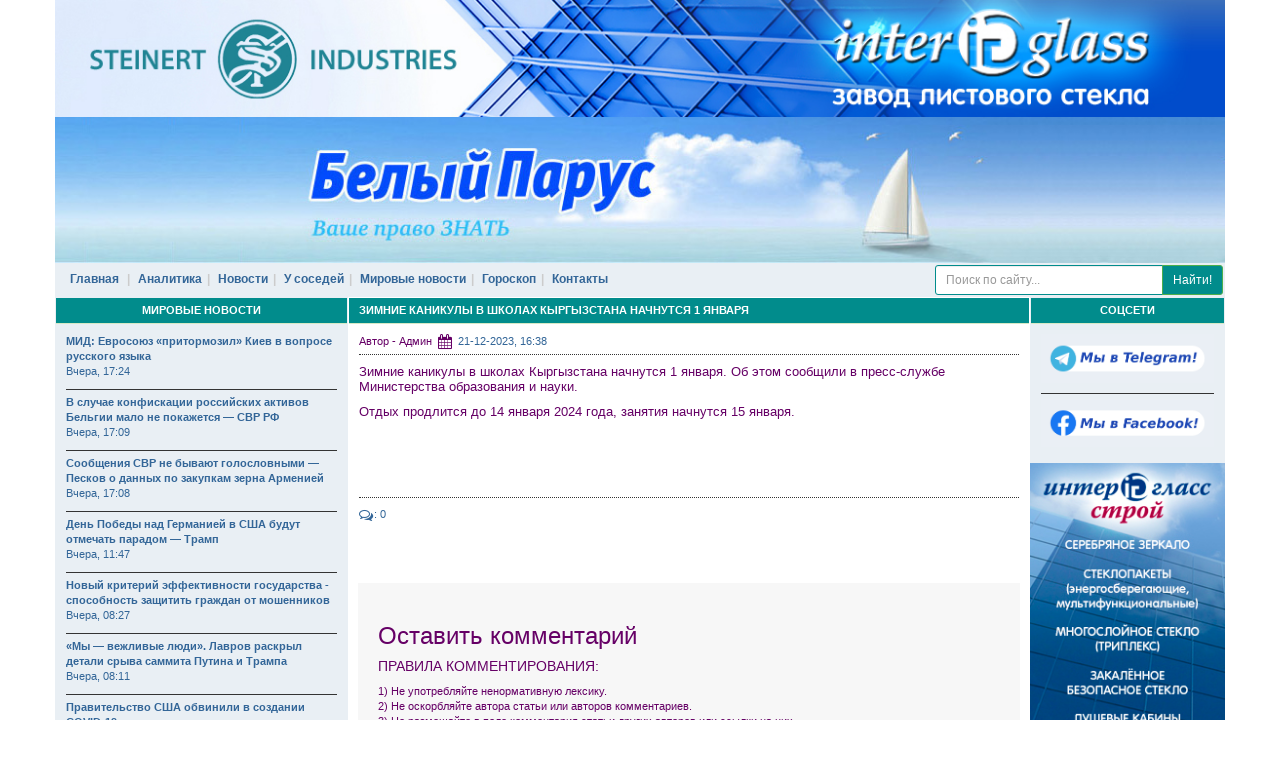

--- FILE ---
content_type: text/html; charset=utf-8
request_url: https://paruskg.info/novosti/208131-%D0%97%D0%B8%D0%BC%D0%BD%D0%B8%D0%B5-%D0%BA%D0%B0%D0%BD%D0%B8%D0%BA%D1%83%D0%BB%D1%8B-%D0%B2-%D1%88%D0%BA%D0%BE%D0%BB%D0%B0%D1%85-%D0%9A%D1%8B%D1%80%D0%B3%D1%8B%D0%B7%D1%81%D1%82%D0%B0%D0%BD%D0%B0-%D0%BD%D0%B0%D1%87%D0%BD%D1%83%D1%82%D1%81%D1%8F-1-%D1%8F%D0%BD%D0%B2%D0%B0%D1%80%D1%8F.html
body_size: 12772
content:
<!DOCTYPE html>
<html lang="ru">
 <head>
   <title>Зимние каникулы в школах Кыргызстана начнутся 1 января » Белый Парус</title>
<meta charset="utf-8">
<meta name="description" content="занятия начнутся 15 января Зимние каникулы в школах Кыргызстана начнутся 1 января. Об этом сообщили в пресс-службе Министерства образования и науки.Отдых продлится до 14 января 2024 года, занятия начнутся 15 января.">
<meta name="keywords" content="января, начнутся, занятия, Зимние, каникулы, школах, Кыргызстана, сообщили, прессслужбе, Министерства, образования, наукиОтдых, продлится">
<meta name="generator" content="DataLife Engine (https://dle-news.ru)">
<link rel="canonical" href="https://paruskg.info/novosti/208131-Зимние-каникулы-в-школах-Кыргызстана-начнутся-1-января.html">
<link rel="alternate" type="application/rss+xml" title="Белый Парус RSS" href="https://paruskg.info/rss.xml">
<link rel="preconnect" href="https://paruskg.info/" fetchpriority="high">
<meta property="twitter:card" content="summary">
<meta property="twitter:title" content="Зимние каникулы в школах Кыргызстана начнутся 1 января » Белый Парус">
<meta property="twitter:url" content="https://paruskg.info/novosti/208131-Зимние-каникулы-в-школах-Кыргызстана-начнутся-1-января.html">
<meta property="twitter:description" content="Зимние каникулы в школах Кыргызстана начнутся 1 января. Об этом сообщили в пресс-службе Министерства образования и науки. Отдых продлится до 14 января 2024 года, занятия начнутся 15 января. занятия начнутся 15 января Админ">
<meta property="og:type" content="article">
<meta property="og:site_name" content="Белый Парус">
<meta property="og:title" content="Зимние каникулы в школах Кыргызстана начнутся 1 января » Белый Парус">
<meta property="og:url" content="https://paruskg.info/novosti/208131-Зимние-каникулы-в-школах-Кыргызстана-начнутся-1-января.html">
<meta property="og:description" content="Зимние каникулы в школах Кыргызстана начнутся 1 января. Об этом сообщили в пресс-службе Министерства образования и науки. Отдых продлится до 14 января 2024 года, занятия начнутся 15 января. занятия начнутся 15 января Админ">

<script src="/engine/classes/min/index.php?g=general&amp;v=wyjuw"></script>
<script src="/engine/classes/min/index.php?f=engine/classes/js/jqueryui.js,engine/classes/js/dle_js.js&amp;v=wyjuw" defer></script>
<script type="application/ld+json">{"@context":"https://schema.org","@graph":[{"@type":"BreadcrumbList","@context":"https://schema.org/","itemListElement":[{"@type":"ListItem","position":1,"item":{"@id":"https://paruskg.info/","name":"Белый Парус"}},{"@type":"ListItem","position":2,"item":{"@id":"https://paruskg.info/novosti/","name":"Новости"}},{"@type":"ListItem","position":3,"item":{"@id":"https://paruskg.info/novosti/208131-Зимние-каникулы-в-школах-Кыргызстана-начнутся-1-января.html","name":"Зимние каникулы в школах Кыргызстана начнутся 1 января"}}]}]}</script>
    <meta https-equiv="X-UA-Compatible" content="IE=edge">
    <meta name="viewport" content="width=device-width, initial-scale=1">
    <!-- The above 3 meta tags *must* come first in the head; any other head content must come *after* these tags -->  
    <link rel="icon" href="https://paruskg.info/favicon.ico">  
    <!-- Bootstrap core CSS -->
    <link href="/templates/parus/css/bootstrap.min.css" rel="stylesheet">
    <!-- IE10 viewport hack for Surface/desktop Windows 8 bug -->
    <link href="/templates/parus/css/ie10-viewport-bug-workaround.css" rel="stylesheet">
    <!-- Custom styles for this template -->
    <link href="/templates/parus/css/custom.css" rel="stylesheet">
    <link href="/templates/parus/fonts/css/font-awesome.css" rel="stylesheet" type="text/css">
    <link href="/templates/parus/css/engine.css" type="text/css" rel="stylesheet">
    <!-- Just for debugging purposes. Don't actually copy these 2 lines! -->
    <!--[if lt IE 9]><script src="/templates/parus/js/ie8-responsive-file-warning.js"></script><![endif]-->
    <script src="/templates/parus/js/ie-emulation-modes-warning.js"></script>
	<!-- Global site tag (gtag.js) - Google Analytics -->
	<script async src="https://www.googletagmanager.com/gtag/js?id=UA-108273591-1"></script>
	<script>
	 window.dataLayer = window.dataLayer || [];
	 function gtag(){dataLayer.push(arguments);}
	 gtag('js', new Date());

	 gtag('config', 'UA-108273591-1');
	</script>
	<meta name="yandex-verification" content="7284eb387f8e8301" />
    <!-- Yandex.Metrika counter -->
<script type="text/javascript" >
   (function(m,e,t,r,i,k,a){m[i]=m[i]||function(){(m[i].a=m[i].a||[]).push(arguments)};
   m[i].l=1*new Date();k=e.createElement(t),a=e.getElementsByTagName(t)[0],k.async=1,k.src=r,a.parentNode.insertBefore(k,a)})
   (window, document, "script", "https://mc.yandex.ru/metrika/tag.js", "ym");

   ym(40394725, "init", {
        clickmap:true,
        trackLinks:true,
        accurateTrackBounce:true,
        webvisor:true
   });
</script>
<noscript><div><img src="https://mc.yandex.ru/watch/40394725" style="position:absolute; left:-9999px;" alt="" /></div></noscript>
<!-- /Yandex.Metrika counter -->
    <!-- Rating Mail.ru counter -->
<script type="text/javascript">
var _tmr = window._tmr || (window._tmr = []);
_tmr.push({id: "1405173", type: "pageView", start: (new Date()).getTime()});
(function (d, w, id) {
  if (d.getElementById(id)) return;
  var ts = d.createElement("script"); ts.type = "text/javascript"; ts.async = true; ts.id = id;
  ts.src = "https://top-fwz1.mail.ru/js/code.js";
  var f = function () {var s = d.getElementsByTagName("script")[0]; s.parentNode.insertBefore(ts, s);};
  if (w.opera == "[object Opera]") { d.addEventListener("DOMContentLoaded", f, false); } else { f(); }
})(document, window, "topmailru-code");
</script><noscript><div>
<img src="https://top-fwz1.mail.ru/counter?id=1405173;js=na" style="border:0;position:absolute;left:-9999px;" alt="Top.Mail.Ru" />
</div></noscript>
<!-- //Rating Mail.ru counter -->
	<style type="text/css">
		canvas {
		z-index:-55000; position:absolute; left:0; top:0; width:100%; margin-left:-25px;
		}
  	</style>
 </head>

 <body> 
	<div class="container bgbg">
     <div class="row">
      <div class="col-lg-12">
		<a href="http://www.interglass.kg/ru" target="blank"><img src="/uploads/int_gl.jpg" class="img-responsive" alt="Интергласс" title="Интергласс"></a>
      </div>
     </div>
     <div class="row">
      <div class="col-md-12">
		<a href="/"><img src="/templates/parus/img/header-mod.jpg" class="img-responsive" alt="Белый Парус" title="Белый Парус"></a>
      </div>
     </div>
	<div class="row">
	 <div class="col-md-9 bgbg">
	  <ol class="breadcrumb"><li><a href="/">Главная</a></li>
<li><a href="https://paruskg.info/glavnaya/">Аналитика</a>
	
	</li><li><a href="https://paruskg.info/novosti/">Новости</a>
	
	</li><li><a href="https://paruskg.info/u_sosedey/">У соседей</a>
	
	</li><li><a href="https://paruskg.info/world/">Мировые новости</a>
	
	</li><li><a href="https://paruskg.info/biznes_press/">Гороскоп</a>
	
	</li><li><a href="/index.php?do=feedback&user=3">Контакты</a></li>
</ol>
	 </div>
	 <div class="col-md-3 bgbg">
		<form id="q_search" method="post">
     <div class="input-group input-group-sm">
     <input id="story" class="form-control" name="story" placeholder="Поиск по сайту..." type="search">
      <span class="input-group-btn">
        <button class="btn btn-success" type="submit" title="Найти">Найти!</button>
      </span>
      </div>
    <input type="hidden" name="do" value="search">
	<input type="hidden" name="subaction" value="search">
    </form>
  	<!-- /input-group -->
	</div>
   </div> 
    <!--<nav class="navbar navbar-default navbar-static-top">
      <div class="container">
        <div class="navbar-header">
          <button type="button" class="navbar-toggle collapsed" data-toggle="collapse" data-target="#navbar" aria-expanded="false" aria-controls="navbar">
            <span class="sr-only">Toggle navigation</span>
            <span class="icon-bar"></span>
            <span class="icon-bar"></span>
            <span class="icon-bar"></span>
          </button>
          <a class="navbar-brand" href="#">Project name</a>
        </div>
        <div id="navbar" class="collapse navbar-collapse">
          <ul class="nav navbar-nav">
            <li class="active"><a href="#">Home</a></li>
            <li><a href="#about">About</a></li>
            <li><a href="#contact">Contact</a></li>
          </ul>-->
        <!--</div>
      </div>
    </nav>/.nav-collapse -->
	<div class="row">
	<!--center col-->	
   	<div class="col-md-7 bgwt col-md-push-3">
	
	<div class="panel panel-success">
          <div class="panel-heading text-uppercase cent"><strong>Зимние каникулы в школах Кыргызстана начнутся 1 января</strong></div>
            <div class="panel-body">
            <div class="adm">Автор - Админ  &nbsp;<i class="fa fa-calendar fa-lg" title="от"></i>&nbsp; <a href="https://paruskg.info/2023/12/21/" >21-12-2023, 16:38</a></div>
            
            <div class="adm articles gor img-responsives"><p>Зимние каникулы в школах Кыргызстана начнутся 1 января. Об этом сообщили в пресс-службе Министерства образования и науки.</p><p>Отдых продлится до 14 января 2024 года, занятия начнутся 15 января.</p><p style="margin:0px 0px 15px;color:rgb(0,0,0);font-family:'PT Sans';font-size:16px;font-style:normal;font-weight:400;letter-spacing:normal;text-indent:0px;text-transform:none;white-space:normal;word-spacing:0px;background-color:rgb(255,255,255);"><br></p><br><br></div>
            <a id="dle-comm-link" href="https://paruskg.info/novosti/208131-Зимние-каникулы-в-школах-Кыргызстана-начнутся-1-января.html#comment"><i class="fa fa-comments-o fa-lg" title="Комментариев"></i>: 0</a> <!--|  
            <i class="fa fa-eye" aria-hidden="true" title="Просмотров: 951"></i>: 951  --> 
             <br><br>
            </div>
        </div>
        
<div class="comments ignore-select">
	<div class="box">
		
		<div class="com_list">
			
<div id="dle-ajax-comments"></div>

		</div>
	</div>
	<!--dlenavigationcomments-->
	<div class="box">
		<form  method="post" name="dle-comments-form" id="dle-comments-form" ><div id="addcomment" class="addcomment">
	
		<h3>Оставить комментарий</h3>
		<h5>ПРАВИЛА КОММЕНТИРОВАНИЯ:</h5>
        <p>
            1) Не употребляйте ненормативную лексику.<br>
            2) Не оскорбляйте автора статьи или авторов комментариев.<br>
            3) Не размещайте в поле комментария статьи других авторов или ссылки на них.<br>
            4) Комментируя статью, не отклоняйтесь от ее тематики, не вступайте в перепалку с собеседниками.<br>
            5) Не размещайте в комментариях политический или личностный пиар, а так же рекламную информацию.<br>
            6) Не допускайте в комментариях разжигания межнациональной и межрегиональной розни.<br>
            7) Не оскорбляйте высших должностных лиц государства.<br>
            8) Не размещайте призывов к свержению строя или к иным противоправным действиям.
        </p>
    
    	<p>
            ПРИМЕЧАНИЯ:<br>
            - Авторы публикаций не вступают в переписку с комментаторами и не обсуждают собственные с материалы.<br>
            - Редакция не несет ответственности за содержание комментариев.
    	</p>
    
        <p>
        	АДМИНИСТРАЦИЯ САЙТА ПРЕДУПРЕЖДАЕТ – категорически запрещено обсуждать в комментариях политику редакции или действия модератора, а так же распространять личные сведения о сотрудниках редакции и владельцах сайта.
        </p>
    
    	<p style="border-top: 1px #333 dotted;border-bottom: 1px #333 dotted;">
    		В случае нарушения какого-либо правила комментарий удаляется.<br>
            При злостных и повторяющихся, намеренных нарушениях доступ к размещению комментариев блокируется.
        </p>
    
		<div class="form-horizontal">
		
		
		<div class="form-group">
         <label for="inputname" class="col-sm-2 control-label">Ваше имя*</label>
           <div class="col-sm-10">
            <input placeholder="Ваше имя" type="text" name="name" id="name" class="form-control" required>
           </div>

         </div>
		<div class="form-group invisible">
         <label for="inputname" class="col-sm-2 control-label">Ваш e-mail*</label>
           <div class="col-sm-10">
            <input placeholder="Например: 123@mail.ru" type="hidden" value="123@mailmailmail.ru" type="email" name="mail" id="mail" class="form-control">
           </div>

         </div>
		
		<div class="form-group">
         <div class="col-sm-12">
          <div class="bb-editor"><textarea name="comments" id="comments" cols="70" rows="10"></textarea></div>
         </div>
        </div>
		    
		
			<div class="form-group">
         <div class="col-sm-12">
         <div class="g-recaptcha" data-sitekey="6LcLKiIUAAAAAEikQODNjWBWG1fRqBs8K6_XJCaJ" data-theme="light" data-language="ru"></div><script src="https://www.google.com/recaptcha/api.js?hl=ru" async defer></script>
         </div>
        </div>
		
		
		
			
		
		
		<div class="form-group">
		
			
		</div>
		<div class="form-group"><button class="btn btn-success" type="submit" name="submit" title="Отправить комментарий"><b>Отправить комментарий</b></button></div>
	</div>
</div>
		<input type="hidden" name="subaction" value="addcomment">
		<input type="hidden" name="post_id" id="post_id" value="208131"><input type="hidden" name="user_hash" value="ec0353047e7bbcff7c50893195e660e3355e2a0f"></form>
	</div>
</div>	
  	</div>
   	<!--center col end-->
		<div class="col-md-3 bgbg col-md-pull-7">
        <!--mir-->
        <div class="panel panel-success">
          <div class="panel-heading text-center text-uppercase"><strong>Мировые новости</strong></div>
            <div class="panel-body">
             <a href="https://paruskg.info/world/225038-мид-евросоюз-«притормозил»-киев-в-вопросе-русского-языка.html" class="" title="МИД: Евросоюз «притормозил» Киев в вопросе русского языка"><strong>МИД: Евросоюз «притормозил» Киев в вопросе русского языка</strong></a><br>
<a href="https://paruskg.info/2025/11/12/" >Вчера, 17:24</a>
             <hr><a href="https://paruskg.info/world/225033-в-случае-конфискации-российских-активов-бельгии-мало-не-покажется-—-свр-рф.html" class="" title="В случае конфискации российских активов Бельгии мало не покажется — СВР РФ"><strong>В случае конфискации российских активов Бельгии мало не покажется — СВР РФ</strong></a><br>
<a href="https://paruskg.info/2025/11/12/" >Вчера, 17:09</a>
             <hr><a href="https://paruskg.info/world/225032-сообщения-свр-не-бывают-голословными-—-песков-о-данных-по-закупкам-зерна-арменией.html" class="" title="Сообщения СВР не бывают голословными — Песков о данных по закупкам зерна Арменией"><strong>Сообщения СВР не бывают голословными — Песков о данных по закупкам зерна Арменией</strong></a><br>
<a href="https://paruskg.info/2025/11/12/" >Вчера, 17:08</a>
             <hr><a href="https://paruskg.info/world/225023-день-победы-над-германией-в-сша-будут-отмечать-парадом-—-трамп.html" class="" title="День Победы над Германией в США будут отмечать парадом — Трамп"><strong>День Победы над Германией в США будут отмечать парадом — Трамп</strong></a><br>
<a href="https://paruskg.info/2025/11/12/" >Вчера, 11:47</a>
             <hr><a href="https://paruskg.info/world/225021-новый-критерий-эффективности-государства-способность-защитить-граждан-от-мошенников.html" class="" title="Новый критерий эффективности государства - способность защитить граждан от мошенников"><strong>Новый критерий эффективности государства - способность защитить граждан от мошенников</strong></a><br>
<a href="https://paruskg.info/2025/11/12/" >Вчера, 08:27</a>
             <hr><a href="https://paruskg.info/world/225018-«мы-—-вежливые-люди»-лавров-раскрыл-детали-срыва-саммита-путина-и-трампа.html" class="" title="«Мы — вежливые люди». Лавров раскрыл детали срыва саммита Путина и Трампа"><strong>«Мы — вежливые люди». Лавров раскрыл детали срыва саммита Путина и Трампа</strong></a><br>
<a href="https://paruskg.info/2025/11/12/" >Вчера, 08:11</a>
             <hr><a href="https://paruskg.info/world/225017-правительство-сша-обвинили-в-создании-covid-19.html" class="" title="Правительство США обвинили в создании COVID-19"><strong>Правительство США обвинили в создании COVID-19</strong></a><br>
<a href="https://paruskg.info/2025/11/12/" >Вчера, 08:09</a>
             <hr><a href="https://paruskg.info/world/225008-из-за-ссоры-с-лукашенко-литва-разоряет-целую-отрасль-своей-экономики.html" class="" title="Из-за ссоры с Лукашенко Литва разоряет целую отрасль своей экономики"><strong>Из-за ссоры с Лукашенко Литва разоряет целую отрасль своей экономики</strong></a><br>
<a href="https://paruskg.info/2025/11/12/" >Вчера, 06:00</a>
             <hr><a href="https://paruskg.info/world/224998-добычу-редкоземельных-металлов-в-рф-увеличат-по-дорожной-карте.html" class="" title="Добычу редкоземельных металлов в РФ увеличат по дорожной карте"><strong>Добычу редкоземельных металлов в РФ увеличат по дорожной карте</strong></a><br>
<a href="https://paruskg.info/2025/11/12/" >Вчера, 06:00</a>
             <hr><a href="https://paruskg.info/world/225006-энергоповорот-в-германии-сталкивается-с-проблемами.html" class="" title="Энергоповорот в Германии сталкивается с проблемами"><strong>Энергоповорот в Германии сталкивается с проблемами</strong></a><br>
<a href="https://paruskg.info/2025/11/12/" >Вчера, 06:00</a>
             <hr><a href="https://paruskg.info/world/224991-белый-дом-предложил-китаю-сообща-руководить-миром.html" class="" title="Белый дом предложил Китаю сообща руководить миром"><strong>Белый дом предложил Китаю сообща руководить миром</strong></a><br>
<a href="https://paruskg.info/2025/11/12/" >Вчера, 06:00</a>
             <hr><a href="https://paruskg.info/world/225003-эвакуация-киеву-не-грозит-–-из-за-бездействия-властей.html" class="" title="Эвакуация Киеву не грозит – из-за бездействия властей"><strong>Эвакуация Киеву не грозит – из-за бездействия властей</strong></a><br>
<a href="https://paruskg.info/2025/11/12/" >Вчера, 06:00</a>
             <hr><a href="https://paruskg.info/world/224990-китай-бросил-вызов-сша-на-морях.html" class="" title="Китай бросил вызов США на морях"><strong>Китай бросил вызов США на морях</strong></a><br>
<a href="https://paruskg.info/2025/11/12/" >Вчера, 06:00</a>
             <hr><a href="https://paruskg.info/world/225005-саркози-не-стал-сидеть-как-можно-дольше.html" class="" title="Саркози не стал &quot;сидеть как можно дольше&quot;"><strong>Саркози не стал &quot;сидеть как можно дольше&quot;</strong></a><br>
<a href="https://paruskg.info/2025/11/12/" >Вчера, 06:00</a>
             <hr><a href="https://paruskg.info/world/225016-nyt-новый-военный-конфликт-между-израилем-и-ираном-неизбежен.html" class="" title="NYT: новый военный конфликт между Израилем и Ираном неизбежен"><strong>NYT: новый военный конфликт между Израилем и Ираном неизбежен</strong></a><br>
<a href="https://paruskg.info/2025/11/11/" >11-11-2025, 19:40</a>
             <hr><a href="https://paruskg.info/world/225004-лукашенко-распорядился-не-обижать-литовских-водителей.html" class="" title="Лукашенко распорядился не обижать литовских водителей"><strong>Лукашенко распорядился не обижать литовских водителей</strong></a><br>
<a href="https://paruskg.info/2025/11/11/" >11-11-2025, 10:31</a>
             <hr>
            </div>
        </div>
        <!--mir end-->
		<!--kg news-->
        <div class="panel panel-success">
          <div class="panel-heading text-center text-uppercase"><strong>Кыргызстан</strong></div>
            <div class="panel-body">
             <a href="https://paruskg.info/novosti/225030-генпрокуратура-инициирует-конфискацию-имущества-без-обвинительного-приговора.html" class="" title="Генпрокуратура инициирует конфискацию имущества без обвинительного приговора"><strong>Генпрокуратура инициирует конфискацию имущества без обвинительного приговора</strong></a><br>
<a href="https://paruskg.info/2025/11/12/" >Вчера, 16:57</a>
             <hr><a href="https://paruskg.info/novosti/225029-экономия-электроэнергии-в-бишкеке-проводят-утренние-и-вечерние-рейды.html" class="" title="Экономия электроэнергии. В Бишкеке проводят утренние и вечерние рейды"><strong>Экономия электроэнергии. В Бишкеке проводят утренние и вечерние рейды</strong></a><br>
<a href="https://paruskg.info/2025/11/12/" >Вчера, 16:56</a>
             <hr><a href="https://paruskg.info/novosti/225027-в-борьбе-с-браконьерами-на-иссык-куле-используют-подводные-и-воздушные-дроны.html" class="" title="В борьбе с браконьерами на Иссык-Куле используют подводные и воздушные дроны"><strong>В борьбе с браконьерами на Иссык-Куле используют подводные и воздушные дроны</strong></a><br>
<a href="https://paruskg.info/2025/11/12/" >Вчера, 16:54</a>
             <hr><a href="https://paruskg.info/novosti/225026-в-школах-кыргызстана-вводят-режим-энергосбережения.html" class="" title="В школах Кыргызстана вводят режим энергосбережения"><strong>В школах Кыргызстана вводят режим энергосбережения</strong></a><br>
<a href="https://paruskg.info/2025/11/12/" >Вчера, 16:53</a>
             <hr><a href="https://paruskg.info/novosti/225025-завершена-реконструкция-четвертого-гидроагрегата-токтогульской-гэс.html" class="" title="Завершена реконструкция четвертого гидроагрегата Токтогульской ГЭС"><strong>Завершена реконструкция четвертого гидроагрегата Токтогульской ГЭС</strong></a><br>
<a href="https://paruskg.info/2025/11/12/" >Вчера, 11:49</a>
             <hr><a href="https://paruskg.info/novosti/225024-государство-возьмет-полный-контроль-над-медицинским-образованием-и-наукой.html" class="" title="Государство возьмет полный контроль над медицинским образованием и наукой"><strong>Государство возьмет полный контроль над медицинским образованием и наукой</strong></a><br>
<a href="https://paruskg.info/2025/11/12/" >Вчера, 11:48</a>
             <hr><a href="https://paruskg.info/novosti/225007-бишкекский-«тазалык»-физически-не-успевает-убирать-все-улицы.html" class="" title="Бишкекский «Тазалык» физически не успевает убирать все улицы"><strong>Бишкекский «Тазалык» физически не успевает убирать все улицы</strong></a><br>
<a href="https://paruskg.info/2025/11/11/" >11-11-2025, 12:03</a>
             <hr><a href="https://paruskg.info/novosti/224994-какая-погода-ожидается-в-ноябре.html" class="" title="Какая погода ожидается в ноябре"><strong>Какая погода ожидается в ноябре</strong></a><br>
<a href="https://paruskg.info/2025/11/11/" >11-11-2025, 08:18</a>
             <hr><a href="https://paruskg.info/novosti/224993-молдова-рассматривает-отмену-безвизового-режима-для-граждан-кыргызстана.html" class="" title="Молдова рассматривает отмену безвизового режима для граждан Кыргызстана"><strong>Молдова рассматривает отмену безвизового режима для граждан Кыргызстана</strong></a><br>
<a href="https://paruskg.info/2025/11/11/" >11-11-2025, 08:14</a>
             <hr><a href="https://paruskg.info/novosti/224986-досрочные-выборы-на-одно-депутатское-место-претендует-5-кандидатов.html" class="" title="Досрочные выборы: на одно депутатское место претендует 5 кандидатов"><strong>Досрочные выборы: на одно депутатское место претендует 5 кандидатов</strong></a><br>
<a href="https://paruskg.info/2025/11/10/" >10-11-2025, 14:04</a>
             <hr><a href="https://paruskg.info/novosti/224977-садыр-жапаров-попытки-устроить-переворот-бесполезны-—-народ-сделал-свой-выбор.html" class="" title="Садыр Жапаров: Попытки устроить переворот бесполезны — народ сделал свой выбор"><strong>Садыр Жапаров: Попытки устроить переворот бесполезны — народ сделал свой выбор</strong></a><br>
<a href="https://paruskg.info/2025/11/10/" >10-11-2025, 10:22</a>
             <hr><a href="https://paruskg.info/novosti/224976-президент-объяснил-причины-дефицита-электроэнергии-и-ужесточения-выдачи-прав.html" class="" title="Президент объяснил причины дефицита электроэнергии и ужесточения выдачи прав"><strong>Президент объяснил причины дефицита электроэнергии и ужесточения выдачи прав</strong></a><br>
<a href="https://paruskg.info/2025/11/10/" >10-11-2025, 10:14</a>
             <hr><a href="https://paruskg.info/novosti/224958-на-месте-кинотеатра-«чатыр-куль»-построят-культурный-центр.html" class="" title="На месте кинотеатра «Чатыр-Куль» построят культурный центр"><strong>На месте кинотеатра «Чатыр-Куль» построят культурный центр</strong></a><br>
<a href="https://paruskg.info/2025/11/08/" >8-11-2025, 16:45</a>
             <hr><a href="https://paruskg.info/novosti/224957-дайырбек-орунбеков-прокомментировал-арест-прошлых-сторонников-президента-кр.html" class="" title="Дайырбек Орунбеков прокомментировал арест прошлых сторонников президента КР"><strong>Дайырбек Орунбеков прокомментировал арест прошлых сторонников президента КР</strong></a><br>
<a href="https://paruskg.info/2025/11/08/" >8-11-2025, 16:44</a>
             <hr><a href="https://paruskg.info/novosti/224956-графиня-александра-толстая-назначена-послом-всемирных-игр-кочевников-—-2026.html" class="" title="Графиня Александра Толстая назначена послом Всемирных игр кочевников — 2026"><strong>Графиня Александра Толстая назначена послом Всемирных игр кочевников — 2026</strong></a><br>
<a href="https://paruskg.info/2025/11/08/" >8-11-2025, 16:41</a>
             <hr><a href="https://paruskg.info/novosti/224944-трем-депутатам-жогорку-кенеша-запретили-въезд-на-территорию-россии.html" class="" title="Трем депутатам Жогорку Кенеша запретили въезд на территорию России"><strong>Трем депутатам Жогорку Кенеша запретили въезд на территорию России</strong></a><br>
<a href="https://paruskg.info/2025/11/07/" >7-11-2025, 17:44</a>
             <hr><a href="https://paruskg.info/novosti/224941-в-вашингтоне-состоялись-переговоры-президентов-кыргызстана-и-сша.html" class="" title="В Вашингтоне состоялись переговоры президентов Кыргызстана и США"><strong>В Вашингтоне состоялись переговоры президентов Кыргызстана и США</strong></a><br>
<a href="https://paruskg.info/2025/11/07/" >7-11-2025, 13:43</a>
             <hr><a href="https://paruskg.info/novosti/224940-кандидат-в-депутаты-жк-напал-на-знакомого-с-топором.html" class="" title="Кандидат в депутаты ЖК напал на знакомого с топором"><strong>Кандидат в депутаты ЖК напал на знакомого с топором</strong></a><br>
<a href="https://paruskg.info/2025/11/07/" >7-11-2025, 13:41</a>
             <hr><a href="https://paruskg.info/novosti/224939-глава-кабмина-поздравил-представителей-сми-с-профессиональным-праздником.html" class="" title="Глава кабмина поздравил представителей СМИ с профессиональным праздником"><strong>Глава кабмина поздравил представителей СМИ с профессиональным праздником</strong></a><br>
<a href="https://paruskg.info/2025/11/07/" >7-11-2025, 13:38</a>
             <hr><a href="https://paruskg.info/novosti/224938-в-бишкеке-сгорела-часть-бывшего-кинотеатра-«чатыр-куль».html" class="" title="В Бишкеке сгорела часть бывшего кинотеатра «Чатыр-Куль»"><strong>В Бишкеке сгорела часть бывшего кинотеатра «Чатыр-Куль»</strong></a><br>
<a href="https://paruskg.info/2025/11/07/" >7-11-2025, 13:38</a>
             <hr>
            </div>
        </div>
        <!--kg news end-->
        <div class="img-responsives"></div> 	
 	    <!--kz, uz news-->
        <div class="panel panel-success">
          <div class="panel-heading text-center text-uppercase"><strong>Казахстан, Узбекистан</strong></div>
            <div class="panel-body">
              <a href="https://paruskg.info/u_sosedey/225028-в-казахстане-депутаты-мажилиса-проголосовали-за-запрет-пропаганды-лгбт.html" class="" title="В Казахстане депутаты мажилиса проголосовали за запрет пропаганды ЛГБТ"><strong>В Казахстане депутаты мажилиса проголосовали за запрет пропаганды ЛГБТ</strong></a><br>
<a href="https://paruskg.info/2025/11/12/" >Вчера, 16:55</a>
             <hr><a href="https://paruskg.info/u_sosedey/225020-путин-провел-телефонный-разговор-с-президентом-узбекистана.html" class="" title="Путин провел телефонный разговор с президентом Узбекистана"><strong>Путин провел телефонный разговор с президентом Узбекистана</strong></a><br>
<a href="https://paruskg.info/2025/11/12/" >Вчера, 08:26</a>
             <hr><a href="https://paruskg.info/u_sosedey/224979-каспийское-море-в-фокусе-общих-интересов-москвы-и-астаны.html" class="" title="Каспийское море в фокусе общих интересов Москвы и Астаны"><strong>Каспийское море в фокусе общих интересов Москвы и Астаны</strong></a><br>
<a href="https://paruskg.info/2025/11/12/" >Вчера, 06:00</a>
             <hr><a href="https://paruskg.info/u_sosedey/225015-визит-токаева-в-москву-борт-президента-казахстана-сопровождают-истребители.html" class="" title="Визит Токаева в Москву: борт президента Казахстана сопровождают истребители"><strong>Визит Токаева в Москву: борт президента Казахстана сопровождают истребители</strong></a><br>
<a href="https://paruskg.info/2025/11/11/" >11-11-2025, 19:37</a>
             <hr><a href="https://paruskg.info/u_sosedey/225002-мвд-таджикистана-будет-готовить-операторов-бпла.html" class="" title="МВД Таджикистана будет готовить операторов БПЛА"><strong>МВД Таджикистана будет готовить операторов БПЛА</strong></a><br>
<a href="https://paruskg.info/2025/11/11/" >11-11-2025, 10:27</a>
             <hr><a href="https://paruskg.info/u_sosedey/225001-рост-ввп-казахстана-за-10-месяцев-2025-года-составил-64.html" class="" title="Рост ВВП Казахстана за 10 месяцев 2025 года составил 6,4%"><strong>Рост ВВП Казахстана за 10 месяцев 2025 года составил 6,4%</strong></a><br>
<a href="https://paruskg.info/2025/11/11/" >11-11-2025, 10:26</a>
             <hr><a href="https://paruskg.info/u_sosedey/224992-некоторые-банки-таджикистана-ограничили-денежные-переводы-в-россию.html" class="" title="Некоторые банки Таджикистана ограничили денежные переводы в Россию"><strong>Некоторые банки Таджикистана ограничили денежные переводы в Россию</strong></a><br>
<a href="https://paruskg.info/2025/11/11/" >11-11-2025, 08:13</a>
             <hr><a href="https://paruskg.info/u_sosedey/224920-центральная-азия-создает-свой-союз-без-казахстана.html" class="" title="Центральная Азия создает свой союз без Казахстана"><strong>Центральная Азия создает свой союз без Казахстана</strong></a><br>
<a href="https://paruskg.info/2025/11/11/" >11-11-2025, 06:00</a>
             <hr><a href="https://paruskg.info/u_sosedey/224948-в-казахстане-утверждены-принципы-ценности-и-направления-внутренней-политики.html" class="" title="В Казахстане утверждены принципы, ценности и направления внутренней политики"><strong>В Казахстане утверждены принципы, ценности и направления внутренней политики</strong></a><br>
<a href="https://paruskg.info/2025/11/10/" >10-11-2025, 06:00</a>
             <hr><a href="https://paruskg.info/u_sosedey/224923-казахстан-стал-самой-счастливой-страной-центральной-азии.html" class="" title="Казахстан стал самой счастливой страной Центральной Азии"><strong>Казахстан стал самой счастливой страной Центральной Азии</strong></a><br>
<a href="https://paruskg.info/2025/11/10/" >10-11-2025, 06:00</a>
             <hr><a href="https://paruskg.info/u_sosedey/224884-в-казахстане-обновят-и-откроют-для-туристов-город-кочевников.html" class="" title="В Казахстане обновят и откроют для туристов &quot;Город кочевников&quot;"><strong>В Казахстане обновят и откроют для туристов &quot;Город кочевников&quot;</strong></a><br>
<a href="https://paruskg.info/2025/11/09/" >9-11-2025, 06:00</a>
             <hr><a href="https://paruskg.info/u_sosedey/224953-токаев-назвал-трампа-посланным-свыше-великим-лидером.html" class="" title="Токаев назвал Трампа &quot;посланным свыше&quot; великим лидером"><strong>Токаев назвал Трампа &quot;посланным свыше&quot; великим лидером</strong></a><br>
<a href="https://paruskg.info/2025/11/08/" >8-11-2025, 10:52</a>
             <hr>
            </div>
        </div>
        <!--kz, uz news end-->
        <div class="text-center"></div></div>
   		<!--right col-->
   		<div class="col-md-2 bgbg">
            <div class="panel panel-success">
				 <div class="panel-heading text-center text-uppercase"><strong>Соцсети</strong></div>
 				<div class="panel-body text-left"><div class="img-responsives"><a href="https://t.me/+agXthbSjXutkZDIy" target="blank"><img src="/uploads/banner_telegram.png" alt="Белый Парус в Telegram" title="Белый Парус в Telegram"></a>
<hr>
<a href="https://www.facebook.com/belyiparus/" target="blank"><img src="/uploads/banner_facebbok.png" alt="Белый Парус на Facebook" title="Белый Парус на Facebook"></a></div></div>
			</div>
   		<div class="img-responsives"><a href="https://www.ig-stroy.com" target="blank"><img src="/uploads/igs3.jpg" alt="Интергласс-Строй" title="Интергласс-Строй"></a></div>
   		<div class="panel panel-success">
          <div class="panel-heading text-center text-uppercase"><strong>Гороскоп</strong></div>
            <div class="panel-body text-left"><p><img src="/templates/parus/img/horo.jpg" width="70px" class="gor">Гороскоп с 10 по 16 ноября 2025 года. Какие события наиболее вероятны в ближайшие дни? К чему вам стоит подготовиться? Чего избегать, к чему стремиться? Ответы на эти вопросы вы найдете в еженедельном гороскопе.<br><br><a href="https://paruskg.info/biznes_press/40-40.html"><strong>Подробнее &raquo;</strong></a></p>
             <hr>
            </div>
        </div>
   		<div class="img-responsives"><a href="https://texnoinvest.uz" target="blank"><img src="/templates/parus/img/tehno_3.gif" alt="Tehnoinvest" title="Tehnoinvest"></a></div>
   		<div class="panel panel-success">
          <div class="panel-heading text-center text-uppercase"><strong>Курс валют НБКР</strong></div>
            <div class="panel-body text-center">
                          <table class="table table-striped table-condensed">
                <tbody>
				                        <tr>
                            <td colspan="2" style="border-top: none;">На 13.11.2025</td>
                        </tr>
						                    <tr>
                        <td>USD</td>
                        <td>87,4500</td>
                    </tr>
				                    <tr>
                        <td>EUR</td>
                        <td>101,2409</td>
                    </tr>
				                    <tr>
                        <td>CNY</td>
                        <td>12,2870</td>
                    </tr>
				                    <tr>
                        <td>KZT</td>
                        <td>0,1667</td>
                    </tr>
				                    <tr>
                        <td>RUB</td>
                        <td>1,0797</td>
                    </tr>
				                </tbody>
            </table>
			 
             <hr>   
            </div>
        </div> 
   	</div>
    <!--right col end-->	
    </div>
     <div class="row">
      <div class="col-lg-12 footer text-center">
          <h5 class="text-mutt"><strong>© 2009 &#8212; <span id="copyrightDate">2009</span> Интернет газета «Белый Парус»</strong></h5>
         </div>
	 </div>
    </div>
    <!-- /.container -->
	<script>
<!--
var dle_root       = '/';
var dle_admin      = '';
var dle_login_hash = 'ec0353047e7bbcff7c50893195e660e3355e2a0f';
var dle_group      = 5;
var dle_link_type  = 1;
var dle_skin       = 'parus';
var dle_wysiwyg    = 0;
var dle_min_search = '4';
var dle_act_lang   = ["Подтвердить", "Отмена", "Вставить", "Отмена", "Сохранить", "Удалить", "Загрузка. Пожалуйста, подождите..."];
var menu_short     = 'Быстрое редактирование';
var menu_full      = 'Полное редактирование';
var menu_profile   = 'Просмотр профиля';
var menu_send      = 'Отправить сообщение';
var menu_uedit     = 'Админцентр';
var dle_info       = 'Информация';
var dle_confirm    = 'Подтверждение';
var dle_prompt     = 'Ввод информации';
var dle_req_field  = ["Заполните поле с именем", "Заполните поле с сообщением", "Заполните поле с темой сообщения"];
var dle_del_agree  = 'Вы действительно хотите удалить? Данное действие невозможно будет отменить';
var dle_spam_agree = 'Вы действительно хотите отметить пользователя как спамера? Это приведёт к удалению всех его комментариев';
var dle_c_title    = 'Отправка жалобы';
var dle_complaint  = 'Укажите текст Вашей жалобы для администрации:';
var dle_mail       = 'Ваш e-mail:';
var dle_big_text   = 'Выделен слишком большой участок текста.';
var dle_orfo_title = 'Укажите комментарий для администрации к найденной ошибке на странице:';
var dle_p_send     = 'Отправить';
var dle_p_send_ok  = 'Уведомление успешно отправлено';
var dle_save_ok    = 'Изменения успешно сохранены. Обновить страницу?';
var dle_reply_title= 'Ответ на комментарий';
var dle_tree_comm  = '0';
var dle_del_news   = 'Удалить статью';
var dle_sub_agree  = 'Вы действительно хотите подписаться на комментарии к данной публикации?';
var dle_unsub_agree  = 'Вы действительно хотите отписаться от комментариев к данной публикации?';
var dle_captcha_type  = '1';
var dle_share_interesting  = ["Поделиться ссылкой на выделенный текст", "Twitter", "Facebook", "Вконтакте", "Прямая ссылка:", "Нажмите правой клавишей мыши и выберите «Копировать ссылку»"];
var DLEPlayerLang     = {prev: 'Предыдущий',next: 'Следующий',play: 'Воспроизвести',pause: 'Пауза',mute: 'Выключить звук', unmute: 'Включить звук', settings: 'Настройки', enterFullscreen: 'На полный экран', exitFullscreen: 'Выключить полноэкранный режим', speed: 'Скорость', normal: 'Обычная', quality: 'Качество', pip: 'Режим PiP'};
var DLEGalleryLang    = {CLOSE: 'Закрыть (Esc)', NEXT: 'Следующее изображение', PREV: 'Предыдущее изображение', ERROR: 'Внимание! Обнаружена ошибка', IMAGE_ERROR: 'Не удалось загрузить изображение', TOGGLE_SLIDESHOW: 'Просмотр слайдшоу',TOGGLE_FULLSCREEN: 'Полноэкранный режим', TOGGLE_THUMBS: 'Включить / Выключить уменьшенные копии', ITERATEZOOM: 'Увеличить / Уменьшить', DOWNLOAD: 'Скачать изображение' };
var DLEGalleryMode    = 1;
var DLELazyMode       = 0;
var allow_dle_delete_news   = false;
var dle_search_delay   = false;
var dle_search_value   = '';
jQuery(function($){
					setTimeout(function() {
						$.get(dle_root + "engine/ajax/controller.php?mod=adminfunction", { 'id': '208131', action: 'newsread', user_hash: dle_login_hash });
					}, 5000);
				$('#dle-comments-form').submit(function() {
					if( $('#comments-image-uploader').data('files') == 'selected' ) {
						$('#comments-image-uploader').plupload('start');
					} else {
						doAddComments();
					}
					return false;
				});
FastSearch();
});
//-->
</script>
    <!-- Bootstrap core JavaScript
    ================================================== -->
    <!-- Placed at the end of the document so the pages load faster -->
    <!--<script src="https://ajax.googleapis.com/ajax/libs/jquery/1.12.4/jquery.min.js"></script>
    <script>window.jQuery || document.write('<script src="/templates/parus/js/vendor/jquery.min.js"><\/script>')</script>-->
    <script src="/templates/parus/js/bootstrap.min.js"></script>
    <!-- IE10 viewport hack for Surface/desktop Windows 8 bug -->
    <script src="/templates/parus/js/ie10-viewport-bug-workaround.js"></script>
    <script type="text/javascript" src="/templates/parus/js/lib.js?ver=1.0"></script>
    <!-- Snowflakes for New year 
    <script type="text/javascript" src="/templates/parus/js/snowflakes.js"></script>
	-->
 </body>
</html>

<!-- DataLife Engine Copyright SoftNews Media Group (https://dle-news.ru) -->


--- FILE ---
content_type: text/html; charset=utf-8
request_url: https://www.google.com/recaptcha/api2/anchor?ar=1&k=6LcLKiIUAAAAAEikQODNjWBWG1fRqBs8K6_XJCaJ&co=aHR0cHM6Ly9wYXJ1c2tnLmluZm86NDQz&hl=ru&v=naPR4A6FAh-yZLuCX253WaZq&theme=light&size=normal&anchor-ms=20000&execute-ms=15000&cb=mhrgtwdsouow
body_size: 46092
content:
<!DOCTYPE HTML><html dir="ltr" lang="ru"><head><meta http-equiv="Content-Type" content="text/html; charset=UTF-8">
<meta http-equiv="X-UA-Compatible" content="IE=edge">
<title>reCAPTCHA</title>
<style type="text/css">
/* cyrillic-ext */
@font-face {
  font-family: 'Roboto';
  font-style: normal;
  font-weight: 400;
  src: url(//fonts.gstatic.com/s/roboto/v18/KFOmCnqEu92Fr1Mu72xKKTU1Kvnz.woff2) format('woff2');
  unicode-range: U+0460-052F, U+1C80-1C8A, U+20B4, U+2DE0-2DFF, U+A640-A69F, U+FE2E-FE2F;
}
/* cyrillic */
@font-face {
  font-family: 'Roboto';
  font-style: normal;
  font-weight: 400;
  src: url(//fonts.gstatic.com/s/roboto/v18/KFOmCnqEu92Fr1Mu5mxKKTU1Kvnz.woff2) format('woff2');
  unicode-range: U+0301, U+0400-045F, U+0490-0491, U+04B0-04B1, U+2116;
}
/* greek-ext */
@font-face {
  font-family: 'Roboto';
  font-style: normal;
  font-weight: 400;
  src: url(//fonts.gstatic.com/s/roboto/v18/KFOmCnqEu92Fr1Mu7mxKKTU1Kvnz.woff2) format('woff2');
  unicode-range: U+1F00-1FFF;
}
/* greek */
@font-face {
  font-family: 'Roboto';
  font-style: normal;
  font-weight: 400;
  src: url(//fonts.gstatic.com/s/roboto/v18/KFOmCnqEu92Fr1Mu4WxKKTU1Kvnz.woff2) format('woff2');
  unicode-range: U+0370-0377, U+037A-037F, U+0384-038A, U+038C, U+038E-03A1, U+03A3-03FF;
}
/* vietnamese */
@font-face {
  font-family: 'Roboto';
  font-style: normal;
  font-weight: 400;
  src: url(//fonts.gstatic.com/s/roboto/v18/KFOmCnqEu92Fr1Mu7WxKKTU1Kvnz.woff2) format('woff2');
  unicode-range: U+0102-0103, U+0110-0111, U+0128-0129, U+0168-0169, U+01A0-01A1, U+01AF-01B0, U+0300-0301, U+0303-0304, U+0308-0309, U+0323, U+0329, U+1EA0-1EF9, U+20AB;
}
/* latin-ext */
@font-face {
  font-family: 'Roboto';
  font-style: normal;
  font-weight: 400;
  src: url(//fonts.gstatic.com/s/roboto/v18/KFOmCnqEu92Fr1Mu7GxKKTU1Kvnz.woff2) format('woff2');
  unicode-range: U+0100-02BA, U+02BD-02C5, U+02C7-02CC, U+02CE-02D7, U+02DD-02FF, U+0304, U+0308, U+0329, U+1D00-1DBF, U+1E00-1E9F, U+1EF2-1EFF, U+2020, U+20A0-20AB, U+20AD-20C0, U+2113, U+2C60-2C7F, U+A720-A7FF;
}
/* latin */
@font-face {
  font-family: 'Roboto';
  font-style: normal;
  font-weight: 400;
  src: url(//fonts.gstatic.com/s/roboto/v18/KFOmCnqEu92Fr1Mu4mxKKTU1Kg.woff2) format('woff2');
  unicode-range: U+0000-00FF, U+0131, U+0152-0153, U+02BB-02BC, U+02C6, U+02DA, U+02DC, U+0304, U+0308, U+0329, U+2000-206F, U+20AC, U+2122, U+2191, U+2193, U+2212, U+2215, U+FEFF, U+FFFD;
}
/* cyrillic-ext */
@font-face {
  font-family: 'Roboto';
  font-style: normal;
  font-weight: 500;
  src: url(//fonts.gstatic.com/s/roboto/v18/KFOlCnqEu92Fr1MmEU9fCRc4AMP6lbBP.woff2) format('woff2');
  unicode-range: U+0460-052F, U+1C80-1C8A, U+20B4, U+2DE0-2DFF, U+A640-A69F, U+FE2E-FE2F;
}
/* cyrillic */
@font-face {
  font-family: 'Roboto';
  font-style: normal;
  font-weight: 500;
  src: url(//fonts.gstatic.com/s/roboto/v18/KFOlCnqEu92Fr1MmEU9fABc4AMP6lbBP.woff2) format('woff2');
  unicode-range: U+0301, U+0400-045F, U+0490-0491, U+04B0-04B1, U+2116;
}
/* greek-ext */
@font-face {
  font-family: 'Roboto';
  font-style: normal;
  font-weight: 500;
  src: url(//fonts.gstatic.com/s/roboto/v18/KFOlCnqEu92Fr1MmEU9fCBc4AMP6lbBP.woff2) format('woff2');
  unicode-range: U+1F00-1FFF;
}
/* greek */
@font-face {
  font-family: 'Roboto';
  font-style: normal;
  font-weight: 500;
  src: url(//fonts.gstatic.com/s/roboto/v18/KFOlCnqEu92Fr1MmEU9fBxc4AMP6lbBP.woff2) format('woff2');
  unicode-range: U+0370-0377, U+037A-037F, U+0384-038A, U+038C, U+038E-03A1, U+03A3-03FF;
}
/* vietnamese */
@font-face {
  font-family: 'Roboto';
  font-style: normal;
  font-weight: 500;
  src: url(//fonts.gstatic.com/s/roboto/v18/KFOlCnqEu92Fr1MmEU9fCxc4AMP6lbBP.woff2) format('woff2');
  unicode-range: U+0102-0103, U+0110-0111, U+0128-0129, U+0168-0169, U+01A0-01A1, U+01AF-01B0, U+0300-0301, U+0303-0304, U+0308-0309, U+0323, U+0329, U+1EA0-1EF9, U+20AB;
}
/* latin-ext */
@font-face {
  font-family: 'Roboto';
  font-style: normal;
  font-weight: 500;
  src: url(//fonts.gstatic.com/s/roboto/v18/KFOlCnqEu92Fr1MmEU9fChc4AMP6lbBP.woff2) format('woff2');
  unicode-range: U+0100-02BA, U+02BD-02C5, U+02C7-02CC, U+02CE-02D7, U+02DD-02FF, U+0304, U+0308, U+0329, U+1D00-1DBF, U+1E00-1E9F, U+1EF2-1EFF, U+2020, U+20A0-20AB, U+20AD-20C0, U+2113, U+2C60-2C7F, U+A720-A7FF;
}
/* latin */
@font-face {
  font-family: 'Roboto';
  font-style: normal;
  font-weight: 500;
  src: url(//fonts.gstatic.com/s/roboto/v18/KFOlCnqEu92Fr1MmEU9fBBc4AMP6lQ.woff2) format('woff2');
  unicode-range: U+0000-00FF, U+0131, U+0152-0153, U+02BB-02BC, U+02C6, U+02DA, U+02DC, U+0304, U+0308, U+0329, U+2000-206F, U+20AC, U+2122, U+2191, U+2193, U+2212, U+2215, U+FEFF, U+FFFD;
}
/* cyrillic-ext */
@font-face {
  font-family: 'Roboto';
  font-style: normal;
  font-weight: 900;
  src: url(//fonts.gstatic.com/s/roboto/v18/KFOlCnqEu92Fr1MmYUtfCRc4AMP6lbBP.woff2) format('woff2');
  unicode-range: U+0460-052F, U+1C80-1C8A, U+20B4, U+2DE0-2DFF, U+A640-A69F, U+FE2E-FE2F;
}
/* cyrillic */
@font-face {
  font-family: 'Roboto';
  font-style: normal;
  font-weight: 900;
  src: url(//fonts.gstatic.com/s/roboto/v18/KFOlCnqEu92Fr1MmYUtfABc4AMP6lbBP.woff2) format('woff2');
  unicode-range: U+0301, U+0400-045F, U+0490-0491, U+04B0-04B1, U+2116;
}
/* greek-ext */
@font-face {
  font-family: 'Roboto';
  font-style: normal;
  font-weight: 900;
  src: url(//fonts.gstatic.com/s/roboto/v18/KFOlCnqEu92Fr1MmYUtfCBc4AMP6lbBP.woff2) format('woff2');
  unicode-range: U+1F00-1FFF;
}
/* greek */
@font-face {
  font-family: 'Roboto';
  font-style: normal;
  font-weight: 900;
  src: url(//fonts.gstatic.com/s/roboto/v18/KFOlCnqEu92Fr1MmYUtfBxc4AMP6lbBP.woff2) format('woff2');
  unicode-range: U+0370-0377, U+037A-037F, U+0384-038A, U+038C, U+038E-03A1, U+03A3-03FF;
}
/* vietnamese */
@font-face {
  font-family: 'Roboto';
  font-style: normal;
  font-weight: 900;
  src: url(//fonts.gstatic.com/s/roboto/v18/KFOlCnqEu92Fr1MmYUtfCxc4AMP6lbBP.woff2) format('woff2');
  unicode-range: U+0102-0103, U+0110-0111, U+0128-0129, U+0168-0169, U+01A0-01A1, U+01AF-01B0, U+0300-0301, U+0303-0304, U+0308-0309, U+0323, U+0329, U+1EA0-1EF9, U+20AB;
}
/* latin-ext */
@font-face {
  font-family: 'Roboto';
  font-style: normal;
  font-weight: 900;
  src: url(//fonts.gstatic.com/s/roboto/v18/KFOlCnqEu92Fr1MmYUtfChc4AMP6lbBP.woff2) format('woff2');
  unicode-range: U+0100-02BA, U+02BD-02C5, U+02C7-02CC, U+02CE-02D7, U+02DD-02FF, U+0304, U+0308, U+0329, U+1D00-1DBF, U+1E00-1E9F, U+1EF2-1EFF, U+2020, U+20A0-20AB, U+20AD-20C0, U+2113, U+2C60-2C7F, U+A720-A7FF;
}
/* latin */
@font-face {
  font-family: 'Roboto';
  font-style: normal;
  font-weight: 900;
  src: url(//fonts.gstatic.com/s/roboto/v18/KFOlCnqEu92Fr1MmYUtfBBc4AMP6lQ.woff2) format('woff2');
  unicode-range: U+0000-00FF, U+0131, U+0152-0153, U+02BB-02BC, U+02C6, U+02DA, U+02DC, U+0304, U+0308, U+0329, U+2000-206F, U+20AC, U+2122, U+2191, U+2193, U+2212, U+2215, U+FEFF, U+FFFD;
}

</style>
<link rel="stylesheet" type="text/css" href="https://www.gstatic.com/recaptcha/releases/naPR4A6FAh-yZLuCX253WaZq/styles__ltr.css">
<script nonce="GNVzy9W4-DEiLNsEcshH9w" type="text/javascript">window['__recaptcha_api'] = 'https://www.google.com/recaptcha/api2/';</script>
<script type="text/javascript" src="https://www.gstatic.com/recaptcha/releases/naPR4A6FAh-yZLuCX253WaZq/recaptcha__ru.js" nonce="GNVzy9W4-DEiLNsEcshH9w">
      
    </script></head>
<body><div id="rc-anchor-alert" class="rc-anchor-alert"></div>
<input type="hidden" id="recaptcha-token" value="[base64]">
<script type="text/javascript" nonce="GNVzy9W4-DEiLNsEcshH9w">
      recaptcha.anchor.Main.init("[\x22ainput\x22,[\x22bgdata\x22,\x22\x22,\[base64]/[base64]/[base64]/[base64]/[base64]/[base64]/[base64]/Mzk3OjU0KSksNTQpLFUuaiksVS5vKS5wdXNoKFtlbSxuLFY/[base64]/[base64]/[base64]/[base64]\x22,\[base64]\\u003d\\u003d\x22,\x22DMOaW2DCksK6Z2bCrmdSWcO/[base64]/Iml1U3htSsOxR8O9w5piw7TDv8KGwrHCu8KUw5jCuE9JUiYsBCVlUx1tw5fCj8KZAcOJbyDCt1jDmMOHwr/DtAjDo8K/wrNnEBXDvjVxwoFtIsOmw6sJwo95PWjDpsOFAsO7wppTbT0Pw5bCpsKUHSzDjMOfw5XDqHvDg8KQLmcywplgw4k5RsOiwq9+YHTCsz1Uw5xcYMOQUy/[base64]/[base64]/CusKHw5TDgm3CjxjCo8OQZMKSwqrCjcKve8OqwocPazrCvD/[base64]/[base64]/DlsKlw4Bvd2siw57Ci8Kww73CpkjCqcOZB0EXwo7DsFk/[base64]/DrHHDpnPDvUDDjAfCtnzDtht0ZFfDrwwUaz8Db8KkYgPDrcOhwo/DlMKqw49hw7IKw5zDlR7CrlN9dsKHFBUvaiDCicOmVQ7DosOLwrXDsTFdEWrCkcK1w6MScMKGw4IIwp41AsOOVg05EsOpw6xmb1M/woAuYcKwwo4MwqAmPsOIUUnDssKDw55CwpHDlMOTVcKXwqpnFMKrWWjCpHbCgWjDmHosw6ZYbCMOZQbDiDR1EcO1wrEcw6rClcO/[base64]/[base64]/[base64]/VQLCrE3DiH0Vw7LDnMOaPCjChXAvZMKyJcKKwobCiVdmw7EUw7PDlkQ7K8O+wr/DnMOlwrvDn8Omwrl/GMKZwr03wpPDjDJ2UW8NKsKqw4rDosKXwpvDgcOHNVVdZQxrUsK4wppLw68Lw7/DlcO9w6PCgXNbw7dtw4PDqsOHw7bCgMKZFC4xwpInLBowwpTDrhlmwpZNwoLDkcK7wr1lO2scNMOuw7NdwqMKSg5WeMKFw7MWZVE1ZBjCiGvDgwA1w6bChUPCu8OeJGg2Q8KUwqTDhw/CqgQoKzLDisOLwoMrwpVsF8KAw7TDl8KBwqPDhcOHw6jCqcK6fsOEwpTCmX3DvMK0wrMVWMKSPxdawoPCkMOvw7fCiR3DnE1Yw6fDpnsLw6dIw4rCtcO7cSXDh8OAw5J4wrLCqUAZVTjCrk3DjsOww7PCg8OlS8KRw6p2R8Onw6jCgsKvXC/Dpg7CuHRrwr3DpSDCgsKmPA9JAXvCr8KGHsKPIgbCgR7Ci8Ouwp5WwpjCrA7DmGdyw6rDu3jCvTLDpcOwUcKMwq7Dl3cXOknDrmoTLcOqYcOGd1YsJUnDv08RQAXCjR8Ow7Vtw4nCg8KpdcO/wrzCo8OTwojCknBxMcKKQW3CtS4Tw5vCm8KUW1EmO8KnwpY/w5IoMmvDosKXU8Kpc1/DvGDDosKjw4lBMFA/dn19w5lTwpwuw4LDsMOew47DiUfCoT4OesObwpp5IBjChsK1w5VQLHZnwr4wL8KlYDPDqFgYw7rCqxXCp1pmfHcpRTrDjA9wwpjDusOpek5hOcKYwpRBSsKhwrXCjU8hJGgdU8OGasKDwr/DuMOjwoUnw57DhEzDhsKWwoYgw5FAw6cCQ3XCr1Mvw6XCiWHDn8KqTsKcwpwfwrfCgcKFIsOUTsKkwqdMfFDCsD5oO8KSfsO+H8Kqwphfd17DmcOHEMK1w6PDk8KGwqdpLlJQwpzCisOcEsOVwrtyfAfDu1/Dn8KffcKtHWk5wr/DgsKjw6E7dsOzwrdqDMOBw41mDcKgw4pnVsKAZDNswrxFw5/Ch8OSwoLCgcK8SMOZwoXCs05bw7/Cj3fCusKVYMK2LsOAw40UCMKmH8KVw7MybMOkw5XDn8Kfb0YLw514D8Oowoxqw5N9woHDqB7CnEDCkcKQwr7DmMKOwpTCg3/CpcKWw67Ck8OfasO7QE0DPW9yNV7DqQQpw7rCuibCrMOUPi0lasKDfCHDlzPCq2/[base64]/ThzCpsKnw6fDv8OPcHPCh0bChibDlBTCg8Ovc8KmBMKuwrhqG8Kqw7ZSS8KXwrk3aMOJw4xPU3JnXCDCrcOzNTHCiQHDhzfDhUfDlFl1bcKkZg4Pw6nCvMKuw4Vew69CC8O/USrDsg3Cl8Kvw75+REbDisOswpkXV8O3w5PDhsK5dMOLwqXCkyotwozDrWlsOcO4wrXCssOJGcKzAcORw4UEZMOew4ZRJsK/wqTDgyjCjsOfOFnCpMOrRMOVGcOiw7rCpsOiRyTDlMOFwp/[base64]/w78Of8KwOMKtwoXCoHJLw40owpbDqzZ1wozDuMKiYgXDgsO4IcO9BThQB3/ClTF0w6XCosOqTMO9w7vCg8O8M19bwoJ9w6AeUsO6ZMKMEhdZeMOXDCQ2w6UtUcO9w6TCow9LSsKoOcOREsKGw5omwqoAwrHDh8O1w6TChioqR2jCksOtw4Uuw5kLGyTDiUfDrsOKKg3DpMKAw43Cr8K2w6zDjEEmdlIww6x0wpnDkMKAwqsFGcOIwpbDpiNKwp3Cnx/DjBPDq8KJw68SwrchWEp4wp5qHsOMwqUsfWLCkxbCozRJw49PwoJYFFfDmwDDicK7wqVLC8OxwprCocO/[base64]/[base64]/DujwbwoPDiX8GVsKdb8K8TiXClcKlIsOnSsKhw50fw5LCpQLCicKFbcOjPsKhwo80NsOtw69FwrrDrMOFbmYHccKiw7JVXcKnRXnDncO/[base64]/ChljCi8Odw43DssOQwosYwoteFcO5wqIiwoR/bsOfwoMwX8K1w4RGYsKZwoZiw7pEw7bCjiLDlk7Cui/[base64]/DjEXDoMOqwp8ETUTCg8OHEC1/wpbDncK6w4Y8w47CrysJwo0Mwq5hN2fDiS4uw5nDtsOfA8Ksw6V4GiAzJAfDrcK1KHvClMKtAEhVwpbCl15xwpbDnMOqRMKIwoLChcO0D35zFcK0wplxBMKWWGN2EcO6w5TCtcOJw5DCq8KDE8KSwp0oGcOgw4/ClQ/Ds8OZbnHDniQ0wo1FwpDCq8OLwol+X0XDtcOKCBVVCn1nwoTDi0Ztw5fCg8K0U8KFO2luw6g2RsK6w7rCiMOzw6zDusOrQQcnFnIeFkM0w6LDhVpCZsO3wqg8wp5tGMK0CsKZFMKrw6HDvMKGF8OzwrHCkcKFw4w2w5Mdw4Q4FsKpSnlDwoLDjMOuwo7CpMOBwqPDnW/CoXvDjsOrwpd+wrjCqcKXZcKiwoxZUsOGw7vCvS5iAcKhwpQdw7UGwpLCo8KrwrwkM8KBUsKkwqPDkDnDkEfDtmNYYxg9XVTCusKSJsOYLkhvNkbDrhdfEX49w6dhJXTDlSoeAyfCoDdSwp90w5lNGcOXasKQwqfCs8O0S8KRw44+CAoBY8K3wp/Dg8O3w6Jtw7Uhw7bDrsKEHMOswqwCU8O6wp8Bw7PDu8OXw5JHXsKsKsOiJsOaw7d3w49Dwo51w6vCkys7w6XCg8K/w65XB8OOLmXCg8KITSvClF7CjsO4wobDo3ZzwqzCh8KGSsO0WsKHwpd3GGwlw5/Dt8OdwqM6XWLDp8KUwp7Cu2Muw73DqcOOSVLDvMOBGjTCrsOyMznCrF8wwrnCrQTCmWVJwrxuZ8K+dEx3wp3CjMK2w47DrMKfw6jDpWZvB8Kzw5PDs8K/Dko+w7bDj2FBw6nDqE9Sw7vCg8OfLEzCnnLCrMK5KkB9w67CgsOvwrwDwpbCmMOYwopyw6/DlMK3CUoJdwQNIMK5wq/CtDkUw4JSGwvDvcKsfMOlGsKkAjlEw4TDkRFxw6/Cqi/DksK1w5Y3M8K8w759b8KQV8K9w7kHw7jDoMKDcAfCqMKiw6DCi8O9wrfCscKhQjtGw5scRV3DiMKawoHCqMOjw6TCjMOVwpnCuyjCmRpPwrTCp8K6EQNQVATDjyNtwrbDgcKRw4HDmlDCucK5w6R0w4/CrsKDw79WZMOmwrDCuiDDtgfDhnxYRhLCtUMscSQMwqBuS8OCcQ0nTiDDuMOAwpBzw4RWw7TDvwLDrHbCscOkwqPCjcKMw5N1JMO0CcOAN0ckIcKCw4zDqGRUFQnDscKiZwLCmsKFwqlzwoTCrE/CpU7CkGjClm/Ct8OUa8KGc8OITMO7IsKCSCs3w5pUwr58HcKzfsOQWn8Ew5DCpMOBwqvDrDM3wrsdw47DpsKTwrgxFsOywpjCkGjCsWzDs8Ovw4l9bsOUwoNNw7nCkcK/w4jCmSLChBA/LsO2wqZzesKWN8KUFTNSey9NwpXCusK7EFo4SMK+wr0Pw4kOw6IXITtvbxs1JcKxQsOywq3CjsKjwpbCumbDuMKEIsKmHcKkEMKsw5PDp8OMw5DCuSzCtT4/am9SCUrDgsOqHMONPMKFecOiwpE7ez55cnHCoyfCpk9ewqDDqGYkUMOfwqXDrsK8w4YywoZxwrzCssOIwqbCkcKQKMOIw5DCjcOkwrQjNWvCjMKiwq7DvMO+FD7DvMO8wprDn8KXfQ/[base64]/Cv8K0wqfCj8OhIMO9RD3Crwxgw6rDihHDuMObwp0Qwq7DvcKwYyDDmSwYwrTDqy5Kdj7DrMOEwqNfwp7DngsdKcKBw4w1wpfDtMK6wrjDkHcyw6HClcKSwppxwqRwCsOKw4vCicKVYcOgFMOsw73CpcK4w7EEw7jCl8OfwowvP8K4OsO0AcOFw6XCo2XCn8OfCQPDkl/[base64]/[base64]/w59EHmDDuMOlw5lSJg5pVMOAwqw/QMKQIsK6wpdLw7B7ZWTCmHJUw5/CicKJLzl8w505wqs2d8K8w73CnGTDicOcYMOZwofCqBFnLh7Ck8Ovwo3Cp2PDu1g+w7FlZGrCjMOnwrA+T8OcB8KVJXVmw6PDmWoTw414Vm/[base64]/a8OmM0DDssOZJcOmwr/Ch359w4DDsFDCiQnCuMOIw4vDjsORwptmw5AbMyMhwpI/Iw1IwpPDnsOuacK1w5bCvsKSw5hWA8K0DBR/w6ZhBcKcwrgnw4dQIMK8w7Rtw7A/wqjChcO+LT/DlBbCocO0w7vDj2s9K8OMw6rDsSkOHnXDmGgww7U8D8Opw4pNUlLDgMKhSiIVw4J/YsKJw5bDiMKRJMKwRMOww5DDv8KgQj9IwrU+RMK7QsOlwoDCiV3CjMOgw6TClgg3ccOFAyzCowccw5Bqc2pywrTConRIw7/CpcOnwpQxUMKnwoHDqsKQI8Ohw4rDusOiwrDCjBTCtSZEXnnDjcKlDUNfwr7DpMKOwohJw6DDnMOJwqvClntNUWAIwqI7woDCoTACw5MYw68Hw7PCi8OaTcKGSsOLwrnCmMK9w5HCiFJswq/CjsO5CB5casOYDDnCphLCi3rDm8OQdsKaw7HDu8OQa0vCjMKlw78MMcK1w7LCiQfCp8KqLn7DimfCil7DjW7DisOLwq97wrXCuQrCvAQQwqhdwoVlcMKKUMO4w5xKwrhuwp3CmX/Do08uwrjDoCfCrg/CjiVSw4PDucK8w7cEXkfDhk3CqcOcw6UswovCrsK4wqbComvCgsOiwoPDqsOIw5IYFx7CslHDlwEaM2/DrkECw7lnw4nCilDCvGjCl8OtwqXCjyMgwpTCkMK8wrMHWcK3wp1lMELDvFohTcK1w5YQwrvCjsOfwqHDgsOOHS/[base64]/Dn8KHMGfCosOWDcKkw7g3AGnCp11LZnjDvMKrR8ONwpwtw5VocBpYw53DoMKFCMKFw5l/wo/Cp8OnDsK7WH80w7d9M8KSwoTCt03CtMOqa8KVWmLDsSRrOsOkw4AZw6XDiMKZMEhGdmBZwrUlwqwgGcKbw7kxwrPCkF91wo/CvGtEwrbDnTweQ8K+wqXCjsKFwrzDsWR5WHnCpcODDT9fUMKRGwjCrSjCsMOefFXCvQ4gemnComPDicOAwqbDocKeJlbCg3sRwqDDqngrw6jCtMO4wpxdwr/Co3IJcTzDlsOUw5ErDsOtwqTDrGzDh8OlAR7CjQ8ywrjCjsK+w7g/wqI1bMK6LXIMDcOIwqonXMOrcsKswozCjcOhw5/DhjF5ZcKXVcOhAxLCi0ASw5oFwoxfS8OAwrLCmzTDtmJxFMKmS8K7w7weFGkEAAwCaMK3w5rCphzDksKpwrPCgh8EIHM+RhZmwqENw4PDo1J3wpLDlAXCqFfDocOMPMO8CMKiwo5ffwDDisKoD3TDssOfwrvDuB7Dqnk4wo/CvTUqwoXDvwDDkMKVw6R+wrzDs8KOw5ZowpUhwrV1w5ZqdMKaOcKFImXDgsOlFhwdIsO/wow0wrDDg2XCk0Nww4/CisKqwqAjAMKPEVfDi8K3KcKFUwLCgHrDnsOISHtQXyDDnMOYRlTCpcObwqbCglLCvhnDlsKXwp1GERJdJcO+d3R4w5c1w7x3C8Kvw79fTX/DnMOQw6HDrMKcYMO7wrtkdinCogHCsMKZU8Oew5zDn8KFwobCp8OGwp/[base64]/DokrDvV7DtcOiWRUNScOawq/DoWvCizrDiMKKw63CtcOEwo9hw6laOULDtAfCqRHDlSjDo1rCp8KEAcOhTsKdw4/[base64]/DvsOXwrfCmcKiwpdBwqtXFGFbLnrCig7CnnzDilHCqsKkZ8OhecOLETfDq8OMUQ7DqF1Bcm3DncK6McKnwpssPH18V8KLR8K3wq5kasKTwqLDg2ZpQV3CoiIIw7UWwoXDkArDhjEXw7MrwrjDigLCicKRFMK0w7/[base64]/DhMK+esKdw5saaMKDWMKaNEXCu8OhaMKMw6fDgcKAZXJwwpAKw7TDrW8XwpDDnxcOwrTCo8KJK0dCGz4ub8O9M2XCqhQ8AgN0AWTDgCrCs8K0Jm4iwp9HFsOUOsKNYcOnwoBJwp/DpkN1DxnCtjd9STdqw6NTcwfCucOHDjLCmENIwoMxAiItwpPDusOqw67Dj8OBw7VKw5fClSBtwq3Dn8O0w4PCm8OZWyEHGMOiaT3CkcK7T8OCHArCkggew7nCocO9w6DDkcKJw79Wd8OIM2LCuMK3w7l2w6DCqC/CqcKdfcOZfMOIXcOVAnZ6w4EVIMOXFTLCicKEIWHClXLDnW0pGsOBwq8vwpZSwpplw5Biwo5qw4NfK0oHwoNbw7d2S1LDsMK5L8KRa8KkYMKFCsOxSH7CqDI6wooQJQfCgMOQEX4IZ8KdWTDDt8KKa8OVwpDDp8KmRxbDjMKiAQ7ChMKZw6/DhsOCwrY2TcKwwoQyGi/CnjbCo2nCosOQXsKQJ8OYO2hRwqTCki9owonCjzZVBcO2w5Q4WX51wpfCj8O/PcKqdAlRXmTDqMKAw5Zgw5jDp2nCjkHCpQXDpT1JwqLDr8Ouw7gsIsOqw4TCh8Kbw78xXcKpwoDCosKZQMOQR8OBw7hhOAVFwpvDoUDDlsKof8O8w5lJwo5CGsOkXsOowrAbw6h1SSnDhEJpwo/CtgwNw5wGOHzCtsKTwpHDp27Cljg2RcOabn/Cv8OuwpbDs8Odwo/CngAuB8KEw58xUiXDjsKTwpAobB4vw4jDjMOcLsOdwph/[base64]/YiLCvmHDj8KZbFPDgzArQ8KKP2HDvMOaX8OXIsO7wrBzHsOzw5vDusObwp/[base64]/[base64]/CiiPDnsO3JcKZcsKrwonDompdaEcmwovCmcOVV8OdwqobLMOeZHTCtsKHw4fCrjDCi8Kmw6nCscOXT8OQfGBBUsKQGzpQwrF5w7XDhjxSwqNJw6s/YCvDsMKUw79sP8OTwpLDug9ubcOnw4LDq1XCqQkBw7sNwpQQJsKvfUkwwqfDicOGF3ELwrA0w4bDgg1bw4XCuAA4YC/CtG1DQMKMwofDnEFYVcOBNRJ5JMO3EVgEwpjCscOiBGTDhMKFwofDijZVwqzDjMOBwrEew7rDk8KAGcO/E35pw4nCvwnDvnEMwrbCqTFqwrHDrcK6agkAGMOleyYNdyvDrMKldMOZwrjDpsOwKXElw5o+MMKgCcKJOMOxCsK9DMKSw7/Cq8OYBCPDkUggw6bDqsK5RMKfwp1Cw5LDqsKkL2JKEcOUw4PCuMKAQxI8eMOPwqNBwqbDm1TCjMOFwr19WMOUeMOEAcO4wpfCoMK/ATVcw5Rvw6g7wrHDk1zCvsKtTcK+w4PDtnkgwrMnw5h0woBdwqHDomHDoXDCuXt6w4rCmMOhwp/Dv1HCrMOGw5vDpnDCrBzCmwHDg8OAGWbDkRzDqMOMwp7CmsK2HsO3RcOlKMOQH8OKw6bCrMO6wqnCimINLgoDb0huU8KHIMOBw7/DqMOpwqYFwrTDv0o4PMKMbQJIOcOnc0pUw5oNwqkHEMKPZsOpKMKVb8KBO8Kfw5QvWlLDscOyw58fZ8KTwqFAw7/[base64]/DlMKawoI0csKfwpzCgzDDvMKywojDkcOlQsOQwrzCtcOnHcKOwqbDhMOnfsOiwpduD8KIwrTCjMO2UcKHFsOpKCLDrXc+w6F2w4vCh8KuGMOJw4/[base64]/CgMO0awfCosOlwqLDgMOoE3E9NF8Bw7Jpw6BLw5ZRwqFWDVTCiW/DnjbClWIqCsOwEzklw5IAwrXDqB/Ch8Obwq9gT8KZTwPDnQPDhMKfVUnCoUDCtBkrGcORW2cQR1TDpsOUw48LwqYcV8OzwoLDgmfDncO/w50vwr7DrUXDuBckWhzClA9JecKLDsKVBMOic8OsHsO9RGPDusK7YMKow5HDj8KZKcKjw6BfGFjClUrDogbCuMOFw7NmDE7CrTnCmAZJwpNcw5dOw6pRZk5TwrITJsOUw45WwpNzBG/CnsOBw7TDp8O3wok0Xi/DuDo3HcOIZMO5w4YNwrrCjcOmNMOZw4/CsXjDpUvCuUjConvDsMKnIkLDrjFBP3zCqMOJwqHDtsKCwrzCksOzwrjDhT9hWjlDwqnDqgpyYzADNnUGQcOawo7DkxEuwovDnBtRwrZhWcK7PsO9w7bCk8OVWF3DmcKcDFg6wrLDl8OKfB4aw5lYXsO0wo/DkMOywrcvwopww4DChsK0HcOrI1IHM8O2wrZXwq/Ct8KVS8OJwqHCqWvDqMKsV8KUTsKhw4Jqw5jDiy15w4LDjcOVw5TDjUTCjcOCZsKsG15EJjUjeBNow4B1f8KuEcOgw4vCrMOBw77DtTbDrcKxC1nDul/CucOawoFqECA7wqN0w71nw5DCv8KIw4PDpsKSIMOHDXoBwqwNwrpmwqgTw7bDmMOccxfCr8KobnjCliXDggXDg8OxwprCp8KFf8KHUMKcw6s6KcOGA8K1w5ALXF3Dt3jDtcOiw4nDonoyJMOtw6QFUGU1fT4Jw5/[base64]/B8OLw6zCs8OFw5tOwq9nwqrCn8OtFcOFw6RJMgzDh8OfEcOYwok8wpQBw4bDgMOBwqsywrDDhcKzw6NPw4nDh8KXwrbCrMKgwrF3KUXCkMOuVcO5wpzDoGZ0wqDDq29wwrQnw6UeaMKaw6kEwrZSwqjCiQxtw5DCg8OTSFzCljAiHBcyw5xpbsKKAAI1w7liw5/CtcOlJcKTHcOdQSHCgMKyfx3DusOtPFJlAsKhw53DjxzDoVNhN8KvZGfChcKQeWQ2YcOVw4XDmsO2CVRrwqrDtB7Dk8K5wrjCjcOwwpYcw7XDpEcYwqlYwqxLwp4fcHDDssOHw7wsw6IkM1tRw7gaE8Ohw5nDvxkAJ8O9X8K/NsKYw5HCisKrIcK5PcOzw77CpSbDuW7CuzzCkcKbwpzCrsKnGnbDtno/YMKawonCvnUGdSUrTV9mWcKhwrJzJjwFJEg/[base64]/Dimpcw6lDwoXCrFzDlzdRIErDhcKhbE7Di1MDw6PDlxLCrcOdTMKbAApfw5LDjFXCsGVbwr/CrcO7IMOQAMO3wrbDsMOoa05DamfCo8OtBRvDncKHMcKuRMKRUQ3ChFpDwqDDtQ3CugvDmhQSw77DjcKww5TDrF5YSsKDw7B8HiA5w5hkw6orKcOQw5ERw5EgDnlQwpBnWMODw5DDosOAwrU1IMObwqjDqcOawp5+TWDCo8K0U8K2bDbDoSIHwqfDlTXCliBnwr/CjMKzCcKJNQPChsKcwooEccKRw6zDiDYSwqgCH8KTQsO3w47DvsOYOMOZw4pdDcONZMOJFUx0wqPDizDDgTzDmzTCg0PCliFefWQIX053wq/DucOewrV1R8KwesKQw7fDr2nCmcKjw7M0A8KVSFBFw6sIw6ogN8OcCio8w60hUMKRQcO+WBfDnz0jc8OuNH/DtTdDP8O1asOzw411GsOiDMKiSsOAw48ZUhYMTArCqw7CpGzCrDlJI0DCo8KGw67DuMOCZQrDpzbCucOSwq/DjxDDm8KIw4hdRFzDhV9Ha1fCj8KzZUZXw73CrMKDf05xScK0T2zDlMKPTH3Cq8Kew7F6cUJXCMKRAMKSEA43MEPDmFPCnCoLw6DDj8KWwp1VVAXCnEVfFsK0w73CsS3DvWPCvsKcbMKCw68dOMKLNmlZw4x/[base64]/[base64]/[base64]/TQbCmUwUVCURd8KFwqLDtBpkSlwgwqvCqMKFVMOUwoPDuF7DlEXDtMORwqMFYRtIw68qOsK7MsOAw77DjUQ4UcK3woZVQcOXwrTDrDPDu2rCmXhZcsK0w68+wpN/wpZmdH/ClsO2UV8JMMKHdE4NwrwBOlLClsOowpc1dsOBwrwHwoHDoMKMw7pqw5jCoS3DlsOtwod1wpHDtsK4wp0fwrQLXsKDN8KaFCVMwr7Dv8O5w5nDrlHDnAc0wpLDk345N8OaGHEPw5InwrFaFB/DhlIHw5xiwoTDl8KbwoDCsyw1I8KZw5nCmcKvTsOLMsOxw6I2wrnCocOEfMKXUsOhdsOEQT7Cs0hZw7jDucK1w47Dhj/Cm8OTw6B1UUTDpmtqw75/[base64]/YXrCpsOXAsO9GMKNGBYCbEHCoMKcDcKMwph7w4LCmiUkw742woPCmcK7FmhmNmwcwp/DiS3CgU/[base64]/w4EGwo59wotHw4l0BsKYDwVjwpHClcKfwqjChsKlPy93wpjDh8KNw7dBDCzCosOiw6JjXsOhKwF4c8OdFwxSwplYbMKuUQlwLcOewrleCMOrZ1fCjl0iw49FwpnDjcO1w57Cqk/Ck8K4Y8K5wp/ChcKfQAfDisKnwr7CnRPCkGs9w5HClSMZw7cVeD3Cu8OEwoLChlTDkm3CkMKsw54dw6FNwrURwrtcw4DDgBgxU8OAdMK1wr/CpDkqwrl5w4w1c8K6wpLCqxrCocKxIsOkc8KowpPCg2/DgggcwpzCu8Oew4RcwqRsw7TCpMOqYB3DoVBQH0HCtx/Cgl/[base64]/w752UcODUlnDv8KnE8OMCQTDqB4Aw6/[base64]/[base64]/[base64]/Chh3CrsKRw5LDuyB3w5htw4QtIcOyw6/CjVZPwoQCG0p1w5stD8OpHRHDowI6w7IdwqPCm1piayJZwpM2FcOeAkpWL8KRQMKsOHV7w7DDu8K2wrIsBmvCrxPDo0nDs3NrFgvCjz3CicKWDsOrwoMfFxc/w5ceEwjClQlWJn0BJwdbOAsPwqFOw4tpwokPB8K4VMOYdUXDtCtVPRrCtsO2wo7DscOswrl/asOSMUDDtV/[base64]/CsiTCqsOJwovDjcKZwqtOwrFdelFUwosvDsOKE8OmwqkRwo/CusOzw6IbWT3CsMOUw4vCog/DusKiOsO0w7bDisO4wpPDscKBw4vDqicwNEEwIcOwfCnDvHPDilsPRHM/XMO5w6rDnsK/IcKBw5guK8K9NsK/wrIPwq4VbsKhwpgSw4TCjHgzVWVHwpfCi17DgcK3E1LCrMOwwrEbwpfDth/[base64]/DvcOlWmzCknEuwq1BwrQzSsOvCA0ew5XCs8KcFsKhw4dhw41pVxkzfyjDi30xQMOCdjLCnMOnRMKEE3xPMsKGLMO+w5zCgh3ChcOvwp4Jw7tcL2YEwrfCqDs3GsOdwo0kwp3Cr8KFDEwpw4nDji9/wp/DtxhSB0DCs23DmsOWTUl8w5HDvsOWw5kgwq/DqU7CvGvChlTDgCEyBQrDlMO3w5NKdMKwGgoLw5YEwqxtwoTDpCtXOcOlwprCn8K4wrDCv8OmMMKyCcKaGcOAN8O9EMKlw5PDlsONWsK+PHRjwobDtcK5XMKTGsOzWj/CszDChcK8w4nDhMODG3Ffw4bDjMKCw7pDw7DCr8OYwqbDscKEGgLDhmvCqk3DtwHCpsOzLzPDiypbA8KHw6oJbsOcH8KgwohBw5TClgDDpxhnwrfDnMOaw7FUQ8K6N28GJsONBX7DoD/[base64]/CpB7DssOowpvDqVBEw6jCo8OUw45EBsKta8OtwpvCvDTCoiDCiypMTsK1YG3DiztdPsKKw44yw7VoZ8KbRhQ1w5XChGBQPBonw7PClcOEPSDDlcOzwpbCjsKfw68/HQV6wqjDssKUw6dyGcOVw67CuMKSB8Klw5LCj8OlwojCvnptFcK0wqICw7N+IcO4wqLCncKRbDfCgcO1DwbDn8O3XzvCgcKbw7bCp37DljPClsOlwrsfw4nCucO8LF/[base64]/w4/Djh7CrsOrw6ApwrpnwpcCw73DoAk/[base64]/CoMOmEcKYaSwCesK1wqg5w6F+CMOiX1YcwrfCt0AVKcKyAFXDuQjDjsKew7PCj196ZMK9NcKVOS/[base64]/DhsOuwrpRwog3aTJLBDvDgcKoVz7DgcKZwqrCnnjDpTHCqcKtL8Kvw6NHwo3Cg2h3GSQjw6jCoS/[base64]/woDCu0nCtMO/w7wGT3hGHgtUwpDDr8OWNsOzUsOxZjrDmCTDtcOUw6opw4gkF8KpCCVxw4bDl8KtBkgZKyPDksOID0fChhN/e8ONQcKwdy1+wqbDn8Kaw6rDlCcISsOmw5TCpMKWw78gw7lGw4dzwpLDo8OPZsOiFsK/w78vw5sqAMKxNm4Pw5jCrA0Bw77CpTkgwrDDkA3CnVkJw5DCqMOUwqtsFDTDl8OZwrgsF8ObesKnw40HZcO1MUQBQHbDu8K5W8OaJsOZEBJ/d8OHKMK8ZEJhFTHDtsK3w6lgaMKaRggnT2pLwrzDsMOrSH3CgCHDtQLCgnjDp8Ktw5QWE8KTw4LCnRrDh8KyVjTDmww4XioQUcO/bMOmQhfDhDV+w5M9ETbDh8Kvw5fCg8OOCi0iw5/DiGNNZSnCi8Kmwp7CtMObw4zDoMKGw7/Dk8OVwqVTZ3fDqsOKLGsCI8Oaw6I4wrzDh8ONw7TDimLDqsKYw6/CpcKRwpVdbMK9MizDisKxRMOxSMOYwqvCoiR1wr4JwpZufcKyMT3Dt8OLw4rCmnXDmsOTwrPCosKtRAgqwpPCnsK7w7LCjmlDw7cAVsKuw71wAMOJw5UswppRZCNDJgTCjTYGPgdpw7tRw6zCpcKMw4/[base64]/YsKfwr3DjsKwCcKZXcO2w79jPhjCjEvDlzdEfVBPL3lWHVtWwqQRw5FQwpLCq8K6KMKGw5jDlHZXMG8PTMKReQLDosK2w6vDosKbSn3CjcKpdHjDhMKNIUzDuyBMwqbCsn8Qwr7DrjhjFw7DicOcW24hRy1nwo/[base64]/[base64]/[base64]/DrMKVwrvDrcOqIBsiLTPDs8KYwo9Hd8OiJcKjw7BLRMO+woFywqXDuMObw4nDj8OBw4rCrVzCkBPCuVbCn8OzCMKMM8OOZMKow4rDrcKSAybCoBhIw6AswqwIwqnCv8KzwoUqwrbDtERoVVwow6ATw4jDiVjCoE11w6bCtSdCdlfDnFIFwqHDswnChsK3UUk/G8OVw4TDt8Ojw6MLKsOaw6/Cmy/DoxPDpV0yw6NScFAGw6Vxw6orw5wuMsKSYSDCicO9WBPDkk/[base64]/[base64]/McO1wpxdw4MJUGgMGBxnwq/CvcKPX1rCu8OZCsK1UsKbWHfCvcOCw4HDi0QOKAbCkcKeAsOLwrcgH2zCtEM8wobCohrDsUzDpsO1FMKTS2HDmHnCm0/Dl8Odw67ClsOHw4TDhB4zw4jDiMKlOMOYw6FfXMKnWMOxw6Q5IsKIwrp4W8KFw7PDgxUWNxDCmcOpaQV2w6xLw4XCtsK+IcKcwplYw67CtMOFCH0cEsKZGcO/wrjCtF3ChsKFw6vCpsKtJcOYwoHDkcKKGTDDp8KYIMOQwq8hGhcaBMOywo9LK8Kow5DDpQDClsONGSjDqi/DpsKSDcOhw7DDqsKswpYYwpQUwrYKw58/wpvDo3Fow7PDmMO1fGEVw6AbwoZ6w6sEw4kJDcO1w6XDox5ZRcKUJMKKwpLDvcOOFh7DvlbCicOeKMObdkXCocK7wp7DrMO9SHjDsHIxwocywonCvnZQwp4QYw/DicKnOsOTwqLCrwkpwqoBPyfDjALDoBUIAsOncBXCjRvCl1DCiMKSLsKuVxfCisORXHxQRMKKdUDDtMKrS8OgSMOWwqhIYCbDisKCMMOTEsOmwrPDtMKNwp3DsjfCl0coGcOje3jDs8KiwrY6wr/CrsKCwr7Cog8Aw6UdwqrCsGfDjiRPRCp5GcKUw6TDicO9Q8KtTMOzbMOyYyUacTlsDcKVwoNwBgTDsMKhwqrCllo4wq3CjltTe8KEaHHDjsOaw5LCo8OReR0+IcORLCbCr1YYwp/Cl8KzJMKNw5TDgS7DpxrCujfCj1zCpcKswqDDnsO/w7pwwpDDp0jClMKdIF8sw40qwonCocOZwqvChsKBwoB+wqrCrcK6LW/DoHjCnXclM8OvZMKCOF95KTjDklIkw6URwrLDsmMtwo40woo+BBPDg8KZwoTDg8OXTsOsC8OPKlzDr1vCn3PCvcKTCCPCh8KUPysawr3CkzfClMKNwrfDhDfCkAwawqx4bMOMahMZwogsIQrCksKkw4dBw6wyWgHDhkNqwrAawprDtkXDmMK0w5Z/ADLDkATChsKMDsOAw7pUwqM1GMOyw6fComzDvhHDlcOZOcOZQk7ChQISLMOAGysdw4jDqMOeVxHDq8OKw55CSnLDpcKuw6fDoMO6w4MOIVjCixDCv8KqPiYQFcOTOMKxw4vCsMKrRX4Lwrgqw7rCrcOcc8KWfMKpwq8RTiPDnV0UKcOnw4hMw4vCpcK5\x22],null,[\x22conf\x22,null,\x226LcLKiIUAAAAAEikQODNjWBWG1fRqBs8K6_XJCaJ\x22,0,null,null,null,1,[21,125,63,73,95,87,41,43,42,83,102,105,109,121],[7241176,419],0,null,null,null,null,0,null,0,1,700,1,null,0,\[base64]/tzcYADoGZWF6dTZkEg4Iiv2INxgAOgVNZklJNBoZCAMSFR0U8JfjNw7/vqUGGcSdCRmc4owCGQ\\u003d\\u003d\x22,0,0,null,null,1,null,0,0],\x22https://paruskg.info:443\x22,null,[1,1,1],null,null,null,0,3600,[\x22https://www.google.com/intl/ru/policies/privacy/\x22,\x22https://www.google.com/intl/ru/policies/terms/\x22],\x22aya0hXHR2n3tNcVizz2e0Cqz+J3j/zkwJdFq7so4PbU\\u003d\x22,0,0,null,1,1762987261579,0,0,[20,46,203],null,[170,92,229,131],\x22RC-EkXGfr6TkfNKpw\x22,null,null,null,null,null,\x220dAFcWeA4NDArOxFiy8QDzH-K_GLVc3jmf14x78wlUJZ0GjQHHZh5QIynsmzNevSZtroca6Ms_SI3h5iSGyseSBoYUPuvpXLofiw\x22,1763070061463]");
    </script></body></html>

--- FILE ---
content_type: text/css
request_url: https://paruskg.info/templates/parus/css/custom.css
body_size: 8347
content:
body {
	font-family: "Helvetica Neue", Helvetica, Arial, sans-serif;
	font-size: 11px;
	line-height: 1.42857143;
	color: #660066;
	background-color: #fff; padding-top: 0;
}
.footer {
    width: 100%;
  background-color: #f6f6f6;
}

.footer .text-mutt {
  margin: 20px 20px;
}

.starter-template {
  padding: 40px 15px;
  text-align: center;
}
.bgbg {background: #e9eff4;}
.bgwt {background: #fff}
.col-lg-1, .col-lg-10, .col-lg-11, .col-lg-12, .col-lg-2, .col-lg-3, .col-lg-4, .col-lg-5, .col-lg-6, .col-lg-7, .col-lg-8, .col-lg-9, .col-md-1, .col-md-10, .col-md-11, .col-md-12, .col-md-2, .col-md-3, .col-md-4, .col-md-5, .col-md-6, .col-md-7, .col-md-8, .col-md-9, .col-sm-1, .col-sm-10, .col-sm-11, .col-sm-12, .col-sm-2, .col-sm-3, .col-sm-4, .col-sm-5, .col-sm-6, .col-sm-7, .col-sm-8, .col-sm-9, .col-xs-1, .col-xs-10, .col-xs-11, .col-xs-12, .col-xs-2, .col-xs-3, .col-xs-4, .col-xs-5, .col-xs-6, .col-xs-7, .col-xs-8, .col-xs-9 {
	position: relative;
	min-height: 1px;
	padding-right: 0;
	padding-left: 0
}
.breadcrumb {
	padding: 8px 15px;
	margin-bottom: 1px;
	list-style: none;
	background-color: #e9eff4;
	border-radius: 0; font-weight: bold; font-size: 12px
}
.panel-success>.panel-heading {
	color: #ffffff;
	background-color: #018c8c;
	border-color: #d6e9c6;
}
.panel {
	margin-bottom: 5px;
	background-color: transparent;
	border: 1px solid transparent;
	border-radius: 0;
	-webkit-box-shadow: 0 1px 1px rgba(0,0,0,.0);
	box-shadow: 0 1px 1px rgba(0,0,0,.0)
}
.panel-body {
	padding: 10px
}
.panel-heading {
	padding: 5px 10px;
	border-bottom: 1px solid transparent;
	border-top-left-radius: 0;
	border-top-right-radius: 0
}
.panel-heading>.dropdown .dropdown-toggle {
	color: inherit
}
.panel-title {
	margin-top: 0;
	margin-bottom: 0;
	font-size: 14px;
	color: inherit
}
.panel .cent a {color: #fff}
hr {
	margin-top: 10px;
	margin-bottom: 5px;
	border: 0;
	border-top: 1px solid #333
}
a {
	color: #336698;
	text-decoration: none
}
a:focus, a:hover {
	color: #23527c;
	text-decoration: underline
}
.img-responsives img  {
	display: block;
	width: 100%;
	height: auto
}
.form-control {

	font-size: 12px;
	border: 1px solid #018c8c;
	color: #555;
	background-color: #fff;
	background-image: none;

}
/*.btn {
	display: inline-block;
	padding: 4px 12px;
	margin-bottom: 0;
	font-size: 12px;
	font-weight: 400;
	line-height: 1.42857143;
	text-align: center;
	white-space: nowrap;
	vertical-align: middle;
	-ms-touch-action: manipulation;
	touch-action: manipulation;
	cursor: pointer;
	-webkit-user-select: none;
	-moz-user-select: none;
	-ms-user-select: none;
	user-select: none;
	background-image: none;
	border: 1px solid transparent;
	border-radius: 4px; margin-top: 3px
}*/
.input-group {padding: 2px}
.btn-success {
	color: #fff;
	background-color: #018c8c;
	border-color: #4cae4c
}
.adm {border-bottom: 1px #333 dotted; padding-bottom: 5px; margin-bottom: 9px }
.articles {font-size: 1.2em; line-height: normal}
img.gor {
    float: left;
    padding-right: 4px;
    padding-bottom: 4px;
   }
.gor img {
    float: left;
    padding-right: 4px;
    padding-bottom: 4px;
   }
blockquote {
	padding: 10px 20px;
	margin: 5px 0 20px;
	font-size: 12px;
	border-left: 5px solid #eee
}

/* --- Комментарии --- */
/* Форма добавления */
.addcomment { background-color: #f7f7f7; padding: 20px }

	/* Модификация BB редактора для комментариев
	#comment-editor .bb-editor textarea { padding: 7px; padding-bottom: 45px; height: 200px; }
	.addpm #comment-editor .bb-editor textarea { height: 340px; }

	.wseditor table, .bb-editor table { margin: 0px; }*/

/* Комментарии */
.com_list { padding-top:  }
	.comment {
		padding: 10px 8px;
		position: relative;
		-webkit-transition: box-shadow ease .4s; transition: box-shadow ease .4s;
	}
	.com_list .comment {
		border-top: 1px solid #efefef;
		background-color: transparent;
		margin: 0;
		border-radius: 0;
		box-shadow: none; -webkit-box-shadow: none;
	}
	.comment:hover {
		position: relative;
		box-shadow: 0 2px 12px 0 rgba(0,0,0,0.2); -webkit-box-shadow: 0 2px 12px 0 rgba(0,0,0,0.2);
	}
	.avatar { display: inline-block; }
	.avatar .cover {
		width: 100px; height: 100px;
		border-radius: 50%;
		white-space: nowrap;
		text-indent: -9999px;
		display: inline-block;
	}
	.comment .avatar { float: left; margin-right: 15px; position: relative; }
	.comment .avatar .cover { width: 36px; height: 36px; }
	.com_online {
		position: absolute;
		left: 100%; top: 50%;
		margin: -4px 0 0 -4px;
		overflow: hidden;
		text-indent: -9999px;
		background-color: #70bb39;
		border: 2px solid #fff;
		width: 4px; height: 4px;
		border-radius: 50%;
	}

	.com_info { font-size: .9em; margin-bottom: 5px; margin-top: -5px; }
	.com_info:after { clear: both; display: block; content: ""; }

	.com_user { float: left; margin: 9px 15px 0 0; }
	.comment .meta { display: inline; }
	.comment .meta .left { margin: 9px 0 0 0; }
	.comment .meta .left .mass input { margin: -2px 0 0 0; vertical-align: middle; }
		.comment .meta > ul.left > li { margin-right: 10px; }

		.comment .reply { text-transform: lowercase; }
		.comment .meta .left a {
			display: inline-block;
			width: 20px; height: 20px;
			vertical-align: middle;
			padding: 2px;
			margin-top: -2px;
			-moz-box-sizing: border-box; -webkit-box-sizing: border-box; box-sizing: border-box;
		}
		.comment .meta .left .reply a { padding: 2px; width: auto; vertical-align: baseline; }
		.comment .meta .left .del a { padding: 4px; }
		.comment .meta .left .icon { margin: 0; fill: #919191; vertical-align: top; }
		.comment .meta .left a:hover .icon { fill: #3394e6; }
		.comment .meta .left a .icon-reply {
			width: 15px; height: 16px;
			fill: #3394e6 !important;
			margin-right: .4em;
			vertical-align: middle;
		}
		.comment .meta .left a .icon-coms {
			width: 15px; height: 16px;
			fill: #3394e6 !important;
			margin-right: .4em;
			vertical-align: middle;
		}
		.comment .meta .left .edit_btn > a { padding: 2px; margin-top: -4px; }
		.comment .icon-bad { width: 16px; height: 16px; }
		.comment .icon-cross { width: 12px; height: 12px; }

	.comment .meta .rate { float: right; }

	/* Древовидные комментарии */
	#dle-comments-list { width: 100%; overflow: hidden; }
	#dle-comments-list .comments-tree-list { list-style: none; padding: 0; margin: 0; }
	#dle-comments-list > .comments-tree-list > li > .comments-tree-list { padding: 0 8%; border-top: 1px solid #efefef; }
	#dle-comments-list > .comments-tree-list > li .comments-tree-list > li { padding-left: 20px; }
	#blind-animation .comments-tree-list { list-style: none; padding: 0; margin: 0; }

	.comments-tree-list > li > ol > li .comment {
		padding: 10px 0;
		position: relative;
		box-shadow: none; -webkit-box-shadow: none;
		border-width: 0;
	}
	.comments-tree-list li ol li .comment {

		position: relative;
		box-shadow: none; -webkit-box-shadow: none;
		border-width: 0;
	}
	.comments-tree-list > li > ol > li .comment:after {
		content: "";
		position: absolute;
		width: 2000px; height: 1px;
		margin-left: -500px;
		left: 0; top: 0;
		background-color: #efefef;
	}

	.comments-tree-list > li > ol > li .comment:before {
		content: "";
		position: absolute;
		left: 0; top: 5px;
		margin: 15px 0 0 -20px;
		background-color: #e6e6e6;
		width: 10px; height: 2px;
	}

	/* Управление комментариями */
	.mass_comments_action { text-align: right; border-top: 1px solid #efefef; padding: 2% 8%; }
	.mass_comments_action > select { height: 36px; padding: 5px; width: 200px; margin-left: 1em; }

	.com_content > .title { margin-top: 4%; }
	.com_content > .text { font-size: 1.08em; }
.box {padding: 10px}
@media (min-width:768px) {
.form-horizontal .control-label {
	padding-top: 7px;
	margin-bottom: 0;
	padding-right: 5px;
	text-align: right
}
}
.ed2 {  padding: 8px}
.pagination>li>span {
	z-index: 2;
	color: #fff;
	background-color: #018c8c;
	border-color: #ddd
}
.canvas {
	 z-index:-55000; position:absolute; left:0; top:0; width:100%; margin-left:-25px;
}